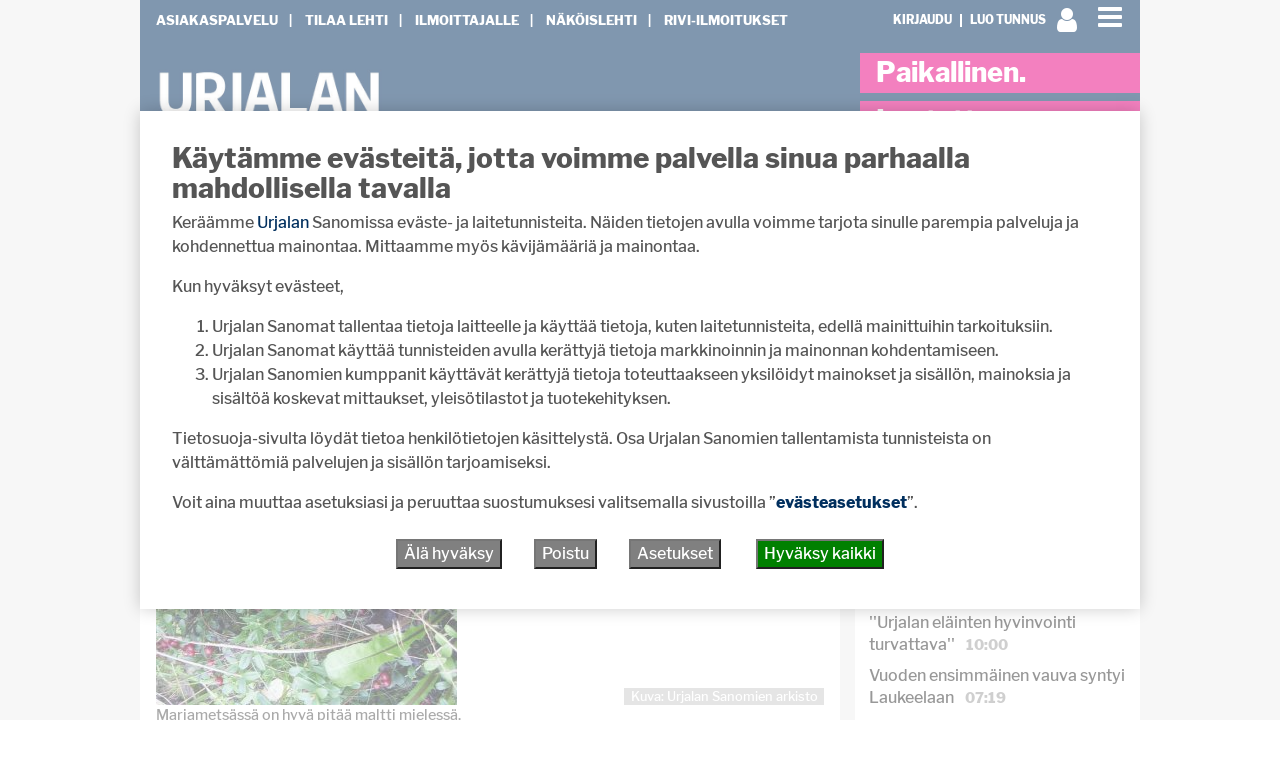

--- FILE ---
content_type: text/html; charset=UTF-8
request_url: https://urjalansanomat.fi/2017/10/20/70-vuotias-toimii-hyvin/
body_size: 30040
content:
<!DOCTYPE html>
<html  xmlns:og="http://ogp.me/ns#"  xmlns:fb="https://www.facebook.com/2008/fbml" lang="fi">
<head>
    <meta charset="UTF-8">
    <meta name="viewport" content="width=device-width, initial-scale=1">
    <meta http-equiv="X-UA-Compatible" content="IE=edge">
    <link rel="preconnect" href="https://fonts.gstatic.com" crossorigin>
    <link rel="preconnect" href="https://connect.facebook.com" crossorigin>
    <link rel="preconnect" href="https://www.googletagmanager.com" crossorigin>
    <link rel="profile" href="http://gmpg.org/xfn/11">
    <link rel="pingback" href="https://urjalansanomat.fi/xmlrpc.php">
<meta name='robots' content='max-image-preview:large' />
<link rel="alternate" type="application/rss+xml" title="Urjalan Sanomat &raquo; syöte" href="https://urjalansanomat.fi/feed/" />
<link rel="alternate" type="application/rss+xml" title="Urjalan Sanomat &raquo; kommenttien syöte" href="https://urjalansanomat.fi/comments/feed/" />
<script type="text/javascript">

function addLoadEvent(func) {
  var oldonload = window.onload;
  if (typeof window.onload != 'function') {
    window.onload = func;
  } else {
    window.onload = function() {
      oldonload();
      func();
    }
  }
}

</script>
<script type="text/javascript">
/* <![CDATA[ */
window._wpemojiSettings = {"baseUrl":"https:\/\/s.w.org\/images\/core\/emoji\/15.0.3\/72x72\/","ext":".png","svgUrl":"https:\/\/s.w.org\/images\/core\/emoji\/15.0.3\/svg\/","svgExt":".svg","source":{"concatemoji":"https:\/\/urjalansanomat.fi\/wp-includes\/js\/wp-emoji-release.min.js?ver=6.6.4"}};
/*! This file is auto-generated */
!function(i,n){var o,s,e;function c(e){try{var t={supportTests:e,timestamp:(new Date).valueOf()};sessionStorage.setItem(o,JSON.stringify(t))}catch(e){}}function p(e,t,n){e.clearRect(0,0,e.canvas.width,e.canvas.height),e.fillText(t,0,0);var t=new Uint32Array(e.getImageData(0,0,e.canvas.width,e.canvas.height).data),r=(e.clearRect(0,0,e.canvas.width,e.canvas.height),e.fillText(n,0,0),new Uint32Array(e.getImageData(0,0,e.canvas.width,e.canvas.height).data));return t.every(function(e,t){return e===r[t]})}function u(e,t,n){switch(t){case"flag":return n(e,"\ud83c\udff3\ufe0f\u200d\u26a7\ufe0f","\ud83c\udff3\ufe0f\u200b\u26a7\ufe0f")?!1:!n(e,"\ud83c\uddfa\ud83c\uddf3","\ud83c\uddfa\u200b\ud83c\uddf3")&&!n(e,"\ud83c\udff4\udb40\udc67\udb40\udc62\udb40\udc65\udb40\udc6e\udb40\udc67\udb40\udc7f","\ud83c\udff4\u200b\udb40\udc67\u200b\udb40\udc62\u200b\udb40\udc65\u200b\udb40\udc6e\u200b\udb40\udc67\u200b\udb40\udc7f");case"emoji":return!n(e,"\ud83d\udc26\u200d\u2b1b","\ud83d\udc26\u200b\u2b1b")}return!1}function f(e,t,n){var r="undefined"!=typeof WorkerGlobalScope&&self instanceof WorkerGlobalScope?new OffscreenCanvas(300,150):i.createElement("canvas"),a=r.getContext("2d",{willReadFrequently:!0}),o=(a.textBaseline="top",a.font="600 32px Arial",{});return e.forEach(function(e){o[e]=t(a,e,n)}),o}function t(e){var t=i.createElement("script");t.src=e,t.defer=!0,i.head.appendChild(t)}"undefined"!=typeof Promise&&(o="wpEmojiSettingsSupports",s=["flag","emoji"],n.supports={everything:!0,everythingExceptFlag:!0},e=new Promise(function(e){i.addEventListener("DOMContentLoaded",e,{once:!0})}),new Promise(function(t){var n=function(){try{var e=JSON.parse(sessionStorage.getItem(o));if("object"==typeof e&&"number"==typeof e.timestamp&&(new Date).valueOf()<e.timestamp+604800&&"object"==typeof e.supportTests)return e.supportTests}catch(e){}return null}();if(!n){if("undefined"!=typeof Worker&&"undefined"!=typeof OffscreenCanvas&&"undefined"!=typeof URL&&URL.createObjectURL&&"undefined"!=typeof Blob)try{var e="postMessage("+f.toString()+"("+[JSON.stringify(s),u.toString(),p.toString()].join(",")+"));",r=new Blob([e],{type:"text/javascript"}),a=new Worker(URL.createObjectURL(r),{name:"wpTestEmojiSupports"});return void(a.onmessage=function(e){c(n=e.data),a.terminate(),t(n)})}catch(e){}c(n=f(s,u,p))}t(n)}).then(function(e){for(var t in e)n.supports[t]=e[t],n.supports.everything=n.supports.everything&&n.supports[t],"flag"!==t&&(n.supports.everythingExceptFlag=n.supports.everythingExceptFlag&&n.supports[t]);n.supports.everythingExceptFlag=n.supports.everythingExceptFlag&&!n.supports.flag,n.DOMReady=!1,n.readyCallback=function(){n.DOMReady=!0}}).then(function(){return e}).then(function(){var e;n.supports.everything||(n.readyCallback(),(e=n.source||{}).concatemoji?t(e.concatemoji):e.wpemoji&&e.twemoji&&(t(e.twemoji),t(e.wpemoji)))}))}((window,document),window._wpemojiSettings);
/* ]]> */
</script>
<!-- urjalansanomat.fi is managing ads with Advanced Ads 2.0.16 – https://wpadvancedads.com/ --><script id="urjal-ready">
			window.advanced_ads_ready=function(e,a){a=a||"complete";var d=function(e){return"interactive"===a?"loading"!==e:"complete"===e};d(document.readyState)?e():document.addEventListener("readystatechange",(function(a){d(a.target.readyState)&&e()}),{once:"interactive"===a})},window.advanced_ads_ready_queue=window.advanced_ads_ready_queue||[];		</script>
		
<link rel='stylesheet' id='dashicons-css' href='https://urjalansanomat.fi/wp-includes/css/dashicons.min.css?ver=6.6.4' type='text/css' media='all' />
<link rel='stylesheet' id='theme-my-login-css' href='https://urjalansanomat.fi/wp-content/plugins/theme-my-login-fork/theme-my-login.css?ver=6.4.12' type='text/css' media='all' />
<link rel='stylesheet' id='paywallcss-css' href='https://urjalansanomat.fi/wp-content/mu-plugins/rtminc/paywall/pw.css?v=1657088786&#038;ver=6.6.4' type='text/css' media='all' />
<link rel='stylesheet' id='menu-icon-font-awesome-css' href='https://urjalansanomat.fi/wp-content/plugins/menu-icons/css/fontawesome/css/all.min.css?ver=5.15.4' type='text/css' media='all' />
<link rel='stylesheet' id='menu-icons-extra-css' href='https://urjalansanomat.fi/wp-content/plugins/menu-icons/css/extra.min.css?ver=0.13.20' type='text/css' media='all' />
<link rel='stylesheet' id='sqstream-css' href='https://urjalansanomat.fi/wp-content/mu-plugins/rtminc/squareblocks/css/stream.css?v=1616069973&#038;ver=6.6.4' type='text/css' media='all' />
<link rel='stylesheet' id='sqbento-css' href='https://urjalansanomat.fi/wp-content/mu-plugins/rtminc/squareblocks/css/bentobox.css?v=1643906782&#038;ver=6.6.4' type='text/css' media='all' />
<style id='wp-emoji-styles-inline-css' type='text/css'>

	img.wp-smiley, img.emoji {
		display: inline !important;
		border: none !important;
		box-shadow: none !important;
		height: 1em !important;
		width: 1em !important;
		margin: 0 0.07em !important;
		vertical-align: -0.1em !important;
		background: none !important;
		padding: 0 !important;
	}
</style>
<link rel='stylesheet' id='wp-block-library-css' href='https://urjalansanomat.fi/wp-includes/css/dist/block-library/style.min.css?ver=6.6.4' type='text/css' media='all' />
<style id='classic-theme-styles-inline-css' type='text/css'>
/*! This file is auto-generated */
.wp-block-button__link{color:#fff;background-color:#32373c;border-radius:9999px;box-shadow:none;text-decoration:none;padding:calc(.667em + 2px) calc(1.333em + 2px);font-size:1.125em}.wp-block-file__button{background:#32373c;color:#fff;text-decoration:none}
</style>
<style id='global-styles-inline-css' type='text/css'>
:root{--wp--preset--aspect-ratio--square: 1;--wp--preset--aspect-ratio--4-3: 4/3;--wp--preset--aspect-ratio--3-4: 3/4;--wp--preset--aspect-ratio--3-2: 3/2;--wp--preset--aspect-ratio--2-3: 2/3;--wp--preset--aspect-ratio--16-9: 16/9;--wp--preset--aspect-ratio--9-16: 9/16;--wp--preset--color--black: #000000;--wp--preset--color--cyan-bluish-gray: #abb8c3;--wp--preset--color--white: #ffffff;--wp--preset--color--pale-pink: #f78da7;--wp--preset--color--vivid-red: #cf2e2e;--wp--preset--color--luminous-vivid-orange: #ff6900;--wp--preset--color--luminous-vivid-amber: #fcb900;--wp--preset--color--light-green-cyan: #7bdcb5;--wp--preset--color--vivid-green-cyan: #00d084;--wp--preset--color--pale-cyan-blue: #8ed1fc;--wp--preset--color--vivid-cyan-blue: #0693e3;--wp--preset--color--vivid-purple: #9b51e0;--wp--preset--gradient--vivid-cyan-blue-to-vivid-purple: linear-gradient(135deg,rgba(6,147,227,1) 0%,rgb(155,81,224) 100%);--wp--preset--gradient--light-green-cyan-to-vivid-green-cyan: linear-gradient(135deg,rgb(122,220,180) 0%,rgb(0,208,130) 100%);--wp--preset--gradient--luminous-vivid-amber-to-luminous-vivid-orange: linear-gradient(135deg,rgba(252,185,0,1) 0%,rgba(255,105,0,1) 100%);--wp--preset--gradient--luminous-vivid-orange-to-vivid-red: linear-gradient(135deg,rgba(255,105,0,1) 0%,rgb(207,46,46) 100%);--wp--preset--gradient--very-light-gray-to-cyan-bluish-gray: linear-gradient(135deg,rgb(238,238,238) 0%,rgb(169,184,195) 100%);--wp--preset--gradient--cool-to-warm-spectrum: linear-gradient(135deg,rgb(74,234,220) 0%,rgb(151,120,209) 20%,rgb(207,42,186) 40%,rgb(238,44,130) 60%,rgb(251,105,98) 80%,rgb(254,248,76) 100%);--wp--preset--gradient--blush-light-purple: linear-gradient(135deg,rgb(255,206,236) 0%,rgb(152,150,240) 100%);--wp--preset--gradient--blush-bordeaux: linear-gradient(135deg,rgb(254,205,165) 0%,rgb(254,45,45) 50%,rgb(107,0,62) 100%);--wp--preset--gradient--luminous-dusk: linear-gradient(135deg,rgb(255,203,112) 0%,rgb(199,81,192) 50%,rgb(65,88,208) 100%);--wp--preset--gradient--pale-ocean: linear-gradient(135deg,rgb(255,245,203) 0%,rgb(182,227,212) 50%,rgb(51,167,181) 100%);--wp--preset--gradient--electric-grass: linear-gradient(135deg,rgb(202,248,128) 0%,rgb(113,206,126) 100%);--wp--preset--gradient--midnight: linear-gradient(135deg,rgb(2,3,129) 0%,rgb(40,116,252) 100%);--wp--preset--font-size--small: 13px;--wp--preset--font-size--medium: 20px;--wp--preset--font-size--large: 36px;--wp--preset--font-size--x-large: 42px;--wp--preset--spacing--20: 0.44rem;--wp--preset--spacing--30: 0.67rem;--wp--preset--spacing--40: 1rem;--wp--preset--spacing--50: 1.5rem;--wp--preset--spacing--60: 2.25rem;--wp--preset--spacing--70: 3.38rem;--wp--preset--spacing--80: 5.06rem;--wp--preset--shadow--natural: 6px 6px 9px rgba(0, 0, 0, 0.2);--wp--preset--shadow--deep: 12px 12px 50px rgba(0, 0, 0, 0.4);--wp--preset--shadow--sharp: 6px 6px 0px rgba(0, 0, 0, 0.2);--wp--preset--shadow--outlined: 6px 6px 0px -3px rgba(255, 255, 255, 1), 6px 6px rgba(0, 0, 0, 1);--wp--preset--shadow--crisp: 6px 6px 0px rgba(0, 0, 0, 1);}:where(.is-layout-flex){gap: 0.5em;}:where(.is-layout-grid){gap: 0.5em;}body .is-layout-flex{display: flex;}.is-layout-flex{flex-wrap: wrap;align-items: center;}.is-layout-flex > :is(*, div){margin: 0;}body .is-layout-grid{display: grid;}.is-layout-grid > :is(*, div){margin: 0;}:where(.wp-block-columns.is-layout-flex){gap: 2em;}:where(.wp-block-columns.is-layout-grid){gap: 2em;}:where(.wp-block-post-template.is-layout-flex){gap: 1.25em;}:where(.wp-block-post-template.is-layout-grid){gap: 1.25em;}.has-black-color{color: var(--wp--preset--color--black) !important;}.has-cyan-bluish-gray-color{color: var(--wp--preset--color--cyan-bluish-gray) !important;}.has-white-color{color: var(--wp--preset--color--white) !important;}.has-pale-pink-color{color: var(--wp--preset--color--pale-pink) !important;}.has-vivid-red-color{color: var(--wp--preset--color--vivid-red) !important;}.has-luminous-vivid-orange-color{color: var(--wp--preset--color--luminous-vivid-orange) !important;}.has-luminous-vivid-amber-color{color: var(--wp--preset--color--luminous-vivid-amber) !important;}.has-light-green-cyan-color{color: var(--wp--preset--color--light-green-cyan) !important;}.has-vivid-green-cyan-color{color: var(--wp--preset--color--vivid-green-cyan) !important;}.has-pale-cyan-blue-color{color: var(--wp--preset--color--pale-cyan-blue) !important;}.has-vivid-cyan-blue-color{color: var(--wp--preset--color--vivid-cyan-blue) !important;}.has-vivid-purple-color{color: var(--wp--preset--color--vivid-purple) !important;}.has-black-background-color{background-color: var(--wp--preset--color--black) !important;}.has-cyan-bluish-gray-background-color{background-color: var(--wp--preset--color--cyan-bluish-gray) !important;}.has-white-background-color{background-color: var(--wp--preset--color--white) !important;}.has-pale-pink-background-color{background-color: var(--wp--preset--color--pale-pink) !important;}.has-vivid-red-background-color{background-color: var(--wp--preset--color--vivid-red) !important;}.has-luminous-vivid-orange-background-color{background-color: var(--wp--preset--color--luminous-vivid-orange) !important;}.has-luminous-vivid-amber-background-color{background-color: var(--wp--preset--color--luminous-vivid-amber) !important;}.has-light-green-cyan-background-color{background-color: var(--wp--preset--color--light-green-cyan) !important;}.has-vivid-green-cyan-background-color{background-color: var(--wp--preset--color--vivid-green-cyan) !important;}.has-pale-cyan-blue-background-color{background-color: var(--wp--preset--color--pale-cyan-blue) !important;}.has-vivid-cyan-blue-background-color{background-color: var(--wp--preset--color--vivid-cyan-blue) !important;}.has-vivid-purple-background-color{background-color: var(--wp--preset--color--vivid-purple) !important;}.has-black-border-color{border-color: var(--wp--preset--color--black) !important;}.has-cyan-bluish-gray-border-color{border-color: var(--wp--preset--color--cyan-bluish-gray) !important;}.has-white-border-color{border-color: var(--wp--preset--color--white) !important;}.has-pale-pink-border-color{border-color: var(--wp--preset--color--pale-pink) !important;}.has-vivid-red-border-color{border-color: var(--wp--preset--color--vivid-red) !important;}.has-luminous-vivid-orange-border-color{border-color: var(--wp--preset--color--luminous-vivid-orange) !important;}.has-luminous-vivid-amber-border-color{border-color: var(--wp--preset--color--luminous-vivid-amber) !important;}.has-light-green-cyan-border-color{border-color: var(--wp--preset--color--light-green-cyan) !important;}.has-vivid-green-cyan-border-color{border-color: var(--wp--preset--color--vivid-green-cyan) !important;}.has-pale-cyan-blue-border-color{border-color: var(--wp--preset--color--pale-cyan-blue) !important;}.has-vivid-cyan-blue-border-color{border-color: var(--wp--preset--color--vivid-cyan-blue) !important;}.has-vivid-purple-border-color{border-color: var(--wp--preset--color--vivid-purple) !important;}.has-vivid-cyan-blue-to-vivid-purple-gradient-background{background: var(--wp--preset--gradient--vivid-cyan-blue-to-vivid-purple) !important;}.has-light-green-cyan-to-vivid-green-cyan-gradient-background{background: var(--wp--preset--gradient--light-green-cyan-to-vivid-green-cyan) !important;}.has-luminous-vivid-amber-to-luminous-vivid-orange-gradient-background{background: var(--wp--preset--gradient--luminous-vivid-amber-to-luminous-vivid-orange) !important;}.has-luminous-vivid-orange-to-vivid-red-gradient-background{background: var(--wp--preset--gradient--luminous-vivid-orange-to-vivid-red) !important;}.has-very-light-gray-to-cyan-bluish-gray-gradient-background{background: var(--wp--preset--gradient--very-light-gray-to-cyan-bluish-gray) !important;}.has-cool-to-warm-spectrum-gradient-background{background: var(--wp--preset--gradient--cool-to-warm-spectrum) !important;}.has-blush-light-purple-gradient-background{background: var(--wp--preset--gradient--blush-light-purple) !important;}.has-blush-bordeaux-gradient-background{background: var(--wp--preset--gradient--blush-bordeaux) !important;}.has-luminous-dusk-gradient-background{background: var(--wp--preset--gradient--luminous-dusk) !important;}.has-pale-ocean-gradient-background{background: var(--wp--preset--gradient--pale-ocean) !important;}.has-electric-grass-gradient-background{background: var(--wp--preset--gradient--electric-grass) !important;}.has-midnight-gradient-background{background: var(--wp--preset--gradient--midnight) !important;}.has-small-font-size{font-size: var(--wp--preset--font-size--small) !important;}.has-medium-font-size{font-size: var(--wp--preset--font-size--medium) !important;}.has-large-font-size{font-size: var(--wp--preset--font-size--large) !important;}.has-x-large-font-size{font-size: var(--wp--preset--font-size--x-large) !important;}
:where(.wp-block-post-template.is-layout-flex){gap: 1.25em;}:where(.wp-block-post-template.is-layout-grid){gap: 1.25em;}
:where(.wp-block-columns.is-layout-flex){gap: 2em;}:where(.wp-block-columns.is-layout-grid){gap: 2em;}
:root :where(.wp-block-pullquote){font-size: 1.5em;line-height: 1.6;}
</style>
<link rel='stylesheet' id='swipebox-css' href='https://urjalansanomat.fi/wp-content/mu-plugins/rtminc/js/swipebox/src/css/swipebox.min.css?ver=6.6.4' type='text/css' media='all' />
<link rel='stylesheet' id='unslider-css-css' href='https://urjalansanomat.fi/wp-content/plugins/advanced-ads-slider/public/assets/css/unslider.css?ver=2.0.4' type='text/css' media='all' />
<link rel='stylesheet' id='slider-css-css' href='https://urjalansanomat.fi/wp-content/plugins/advanced-ads-slider/public/assets/css/slider.css?ver=2.0.4' type='text/css' media='all' />
<link rel='stylesheet' id='bootstrap-css-css' href='https://urjalansanomat.fi/wp-content/themes/lehti2019/inc/assets/css/bootstrap.min.css?ver=6.6.4' type='text/css' media='all' />
<link rel='stylesheet' id='font-awesome-css' href='https://urjalansanomat.fi/wp-content/themes/lehti2019/fonts/font-awesome.min.css?ver=6.6.4' type='text/css' media='all' />
<link rel='stylesheet' id='fonts-css-css' href='https://urjalansanomat.fi/wp-content/themes/lehti2019/fonts.css?ver=6.6.4' type='text/css' media='all' />
<link rel='stylesheet' id='default-css-css' href='https://urjalansanomat.fi/wp-content/themes/lehti2019/inc/assets/css/presets/color-scheme/blue.css?ver=6.6.4' type='text/css' media='all' />
<link rel='stylesheet' id='lighbox-css' href='https://urjalansanomat.fi/wp-content/themes/lehti2019/inc/assets/css/ekko-lightbox.css?ver=6.6.4' type='text/css' media='all' />
<link rel='stylesheet' id='sitestyle-css' href='https://urjalansanomat.fi/wp-content/themes/lehti2019/urjalansanomat/urjalansanomat.css?ver=1667818417' type='text/css' media='all' />
<script type="text/javascript" src="https://urjalansanomat.fi/wp-includes/js/jquery/jquery.min.js?ver=3.7.1" id="jquery-core-js"></script>
<script type="text/javascript" src="https://urjalansanomat.fi/wp-includes/js/jquery/jquery-migrate.min.js?ver=3.4.1" id="jquery-migrate-js"></script>
<script type="text/javascript" src="https://urjalansanomat.fi/wp-content/plugins/theme-my-login-fork/modules/themed-profiles/themed-profiles.js?ver=6.6.4" id="tml-themed-profiles-js"></script>
<script type="text/javascript" id="advanced-ads-advanced-js-js-extra">
/* <![CDATA[ */
var advads_options = {"blog_id":"1","privacy":{"enabled":false,"state":"not_needed"}};
/* ]]> */
</script>
<script type="text/javascript" src="https://urjalansanomat.fi/wp-content/plugins/advanced-ads/public/assets/js/advanced.min.js?ver=2.0.16" id="advanced-ads-advanced-js-js"></script>
<script type="text/javascript" id="advanced_ads_pro/visitor_conditions-js-extra">
/* <![CDATA[ */
var advanced_ads_pro_visitor_conditions = {"referrer_cookie_name":"advanced_ads_pro_visitor_referrer","referrer_exdays":"365","page_impr_cookie_name":"advanced_ads_page_impressions","page_impr_exdays":"3650"};
/* ]]> */
</script>
<script type="text/javascript" src="https://urjalansanomat.fi/wp-content/plugins/advanced-ads-pro/modules/advanced-visitor-conditions/inc/conditions.min.js?ver=3.0.8" id="advanced_ads_pro/visitor_conditions-js"></script>
<!--[if lt IE 9]>
<script type="text/javascript" src="https://urjalansanomat.fi/wp-content/themes/lehti2019/inc/assets/js/html5.js?ver=3.7.0" id="html5hiv-js"></script>
<![endif]-->
<script type="text/javascript" src="https://urjalansanomat.fi/wp-content/mu-plugins/rtminc/js/jquery.fitvids-ie.js" id="fitvids-js"></script>
<script type="text/javascript" src="https://urjalansanomat.fi/wp-content/themes/lehti2019/inc/assets/js/ekko-lightbox.min.js?ver=6.6.4" id="lightbox-js"></script>
<script>

function viewinc(pw,ai){
	var data = {u: 0, pw: pw, ai: ai, v: 1};
	jQuery.ajax({
		url: "https://urjalansanomat.fi/wp-content/mu-plugins/rtminc/paywall/stat/",
		data: data,
		dataType: "json",
		method: "POST",
		cache: false,
		error: function(e) {
			console.log('shadeinc ajax error: ' + e);
		},
		success: function(r) {
			console.log('shadeinc success: ' + r);
		}
	});
}

function shadeinc(pw,ai){
	var data = {u: 0, pw: pw, ai: ai, v: 0};
	jQuery.ajax({
		url: "https://urjalansanomat.fi/wp-content/mu-plugins/rtminc/paywall/stat/",
		data: data,
		dataType: "json",
		method: "POST",
		cache: false,
		error: function(e) {
			console.log('shadeinc ajax error: ' + e);
		},
		success: function(r) {
			console.log('shadeinc success: ' + r);
		}
	});
}

function trim_pwcontent() {
	var ua = navigator.userAgent || navigator.vendor || window.opera;
	var element = document.getElementById("paywall-preview");
	if (element != null) {
		var total = element.children.length;
		while (total > 4) {
			element.removeChild(element.lastChild);
			total = element.children.length;
		}
	}
}
/*
addLoadEvent(trim_pwcontent);
*/
</script>
<script>
post_id = 3401;
pw_build = 0;
pw_lvl = 0;
pmlt_app = 0;
pw_stamp = 1768899600;
function maybe_force_reload(url) {
	console.log('Validating view ' + pw_lvl + ' app ' + pmlt_app);
	ajaxr = new XMLHttpRequest();
	ajaxr.open('POST', "https://urjalansanomat.fi/wp-admin/admin-ajax.php", true);
	ajaxr.setRequestHeader("Content-type", "application/x-www-form-urlencoded");
	ajaxr.onload = function() {
		var h = window.location.href;
		var r = JSON.parse(this.responseText);
		console.log(this.responseText);
		console.log('page = ' + h);
		if ((r.app != pmlt_app) && (r.app > 0)) {
			if (h.indexOf('sovellus=') == -1) {
				if (h.indexOf('?') == -1) {
					h = h + "?sovellus=" + r.app;
				} else {
					h = h + "&sovellus=" + r.app;
				}
				console.log('App found (' + r.app + ',' + pmlt_app + ') ' + h);
				window.location.href = h;
			}
		}
		if (r.s && r.uid && r.s != pw_lvl) {
			if (h.indexOf('_pw=') == -1) {
				if (h.indexOf('?') == -1) {
					h = h + "?_pw=" + r.uid;
				} else {
					h = h + "&_pw=" + r.uid;
				}
				console.log('View changed (' + r.s + ',' + pw_lvl + ') for ' + r.uid);
				window.location.href = h;
			}
		}
		if (r.st && pw_stamp && (r.st - pw_stamp > 10800)) {
			if (h.indexOf('_view=') == -1) {
				if (h.indexOf('?') == -1) {
					h = h + "?_view=" + r.st;
				} else {
					h = h + "&_view=" + r.st;
				}
				console.log('View updating ('  + (r.st - pw_stamp)  + ')');
				window.location.href = h;
			}
		}
		if (r.pop) {
			rtm_pw_pop(r.pop);
		}
	}
	ajaxr.send('action=subscriber_level&post_id=3401');
}
function rtm_pw_pop(m) {
	var elem = document.createElement("DIV");
	elem.innerHTML = '<p style="position: fixed; top: 4rem; right: 2rem; background-color: purple; padding: 0.4rem 1rem; border: 2px solid white; box-shadow: 0 0 1rem rgba(0,0,0,0.2); color: white;">' + m + "</p>";
	document.body.appendChild(elem);
}
addLoadEvent(maybe_force_reload);
</script>
<link rel="EditURI" type="application/rsd+xml" title="RSD" href="https://urjalansanomat.fi/xmlrpc.php?rsd" />
<meta name="generator" content="WordPress 6.6.4" />
<link rel="canonical" href="https://urjalansanomat.fi/2017/10/20/70-vuotias-toimii-hyvin/" />
<link rel='shortlink' href='https://urjalansanomat.fi/?p=3401' />
<link rel="alternate" title="oEmbed (JSON)" type="application/json+oembed" href="https://urjalansanomat.fi/wp-json/oembed/1.0/embed?url=https%3A%2F%2Furjalansanomat.fi%2F2017%2F10%2F20%2F70-vuotias-toimii-hyvin%2F" />
<link rel="alternate" title="oEmbed (XML)" type="text/xml+oembed" href="https://urjalansanomat.fi/wp-json/oembed/1.0/embed?url=https%3A%2F%2Furjalansanomat.fi%2F2017%2F10%2F20%2F70-vuotias-toimii-hyvin%2F&#038;format=xml" />
<meta prefix="og: http://ogp.me/ns#" property="og:title" content="70-vuotias toimii hyvin" />
<meta prefix="og: http://ogp.me/ns#" property="og:type" content="article" />
<meta prefix="og: http://ogp.me/ns#" property="og:image" content="https://urjalansanomat.fi/wp-content/uploads/2020/11/matinpuolukat.jpg" />
<meta prefix="og: http://ogp.me/ns#" property="og:url" content="https://urjalansanomat.fi/2017/10/20/70-vuotias-toimii-hyvin/" />
<meta prefix="og: http://ogp.me/ns#" property="og:description" content="Tänä syksynä puolukkasato on ollut mainio. Matti Partinen noukki marjat talteen tällä 70 vuotta sitten hankitulla poimijalla." />
<meta prefix="og: http://ogp.me/ns#" property="article:publisher" content="https://www.facebook.com/urjalansanomat" />
<!-- IS_CONNECTED --><title>70-vuotias toimii hyvin - Urjalan Sanomat</title>
<link rel="stylesheet" href="https://use.typekit.net/ywh4elu.css">
<script>

oembeds = [];

function place_oembeds() {
	for (var oemb in oembeds) {
		var data = {'action': 'get_oembed', 'url' : oembeds[oemb].url, "target" : oembeds[oemb].elem};
		jQuery.post('https://urjalansanomat.fi/wp-admin/admin-ajax.php', data, function(response) {
			response = jQuery.parseJSON(response);
			jQuery(response.target).html(response.content);
			jQuery(response.target).fitVids();
			if (typeof FB != 'undefined') FB.XFBML.parse();
			if (typeof window.instgrm != 'undefined') window.instgrm.Embeds.process();
			jQuery("#some_page .some_container").trigger("ss-rearrange");
		})
	}
}

function get_oembed(elem,url) {
	oembeds.push({'elem': elem, 'url':url});
	console.log("oembed: " + url);
}
addLoadEvent(place_oembeds);
</script>
<script>
function rtm_popinc(v,i){
	var data = {b: 1, v: v, i: i};
	jQuery.ajax({
		url: "https://urjalansanomat.fi/wp-content/mu-plugins/rtminc/popularity/view/",
		data: data,
		dataType: "json",
		cache: false,
		error: function(e) {
			console.log('rtm_pop ajax error: ' + e);
		},
		success: function(e) {
			console.log('rtm_pop');
		}
	});
}
var rtm_impressed = [];
function rtm_impress(pid) {
	if (jQuery.inArray(pid, rtm_impressed) == -1) {
		rtm_impressed.push(pid);
		rtm_popinc(0,pid);
	}
}

</script>
<style>
#trend_monitor { 
	position: fixed; 
	right: 0px; 
	top: 10vh;
	background-color: white;
	border-top: 2px solid black;
	border-left: 2px solid black;
	border-bottom: 2px solid black;
	z-index: 999999;
	box-shadow: 0 0 2rem rgba(0,0,0,0.2);
}
#trend_monitor.minimized {
	right: -302px;
}
body.wp-admin #trend_monitor.minimized {
	right: -336px;
}
#trend_monitor a {
	text-decoration: none;
}
.trend_posts img {
	max-width: 100%;
	width: 100%;
	background-color: rgba(0,0,0,0.8);
	margin-bottom: 0.5rem;
}
.trend_posts .image {
	width: 20%;
	flex-shrink: 0;
	padding-right: 0.5rem;
}
.trending_post {
	display: flex;
	border-bottom:1px solid rgba(0,0,0,0.2);
	margin-bottom:0.5rem;
	padding-bottom:0.5rem;
}
.trending_post:last-child {
	border-bottom: none;
	margin-bottom: 0;
}
.trend_content {
	position: relative;
	width: 300px; 
	padding:1rem;
	min-height: 10rem;
	font-size: 1rem;
}
.trend_content .title {
	font-weight: bold;
	font-size: 0.9rem;
}
.trend_content .meta {
	font-size: 0.7rem;
}
.trend_content .meta > span {
	margin-right: 0.5rem;
	color: rgba(0,0,0,0.7);
}
.trend_content .meta .date {
	margin-right: 0.3rem;
}
.trend_handle {
	margin-left: -5.6em;
	height: auto;
	padding: 0.2rem 0.5rem;
	top: 3rem;
	width: auto;
	background-color: black;
	position: absolute;
	display: inline-block;
	color: white;
	transform: rotate(90deg);
	cursor:ew-resize;
}
.trend_handle:hover {
	color:white;
}
#trend_monitor .trend_monitor_h {
	margin:0;
	padding:0 0 0.5rem 0;
	font-size:1.2rem;
	font-weight:bold;
}
</style>
		<script type="text/javascript">
			var advadsCfpQueue = [];
			var advadsCfpAd = function( adID ) {
				if ( 'undefined' === typeof advadsProCfp ) {
					advadsCfpQueue.push( adID )
				} else {
					advadsProCfp.addElement( adID )
				}
			}
		</script>
		<script>
var sqbpager = new Object();
</script>
<script type="application/ld+json">
{"@context":"https:\/\/schema.org","@type":"NewsArticle","mainEntityOfPage":{"@type":"WebPage","@id":"https:\/\/urjalansanomat.fi\/2017\/10\/20\/70-vuotias-toimii-hyvin\/"},"headline":"70-vuotias toimii hyvin","datePublished":"2017-10-20T08:07:08+00:00","dateModified":"2022-09-16T11:35:54+00:00","author":{"@type":"Person","name":"Urjalan Yll\u00e4pito"},"publisher":{"@type":"Organization","name":"Urjalan Sanomat"},"description":"T\u00e4n\u00e4 syksyn\u00e4 puolukkasato on ollut mainio. Matti Partinen noukki marjat talteen t\u00e4ll\u00e4 70 vuotta sitten hankitulla poimijalla.","image":["https:\/\/urjalansanomat.fi\/wp-content\/uploads\/2020\/11\/matinpuolukat.jpg",301,480,false],"isAccessibleForFree":"True","hasPart":{"@type":"WebPageElement","cssSelector":".entry-content","isAccessibleForFree":"True"}}
</script>
		<script type="text/javascript">
			if ( typeof advadsGATracking === 'undefined' ) {
				window.advadsGATracking = {
					delayedAds: {},
					deferedAds: {}
				};
			}
		</script>
		<style>
.random_photo {
	background-image: url('');
}
</style>
</head>
<body class="post-template-default single single-post postid-3401 single-format-standard paywall paywall- cat-yleinen post-has-image">
<div id="page" class="site">
<div class="header-wrap  page-header-wrap">

<header id="masthead" class="site-header" role="banner"><div id="top-layer"><div class="container"><div class="row"><div id="site-tools" class="col"><div id="search-box" style="display: none;"><form action="/" method="get"><input type="text" name="s" placeholder="Etsi" id="search-term"><input type="submit" value=">>" class="search-submit"></form></div><div class="user-sign-in"><a href="https://urjalansanomat.fi/kirjaudu/" class="login-button">Kirjaudu sisään</a></div><!-- section site-widgets is inactive --><a onclick="toggle_search();" class="search-toggle"><span class="search-icon"></span></a></div><!-- site-tools --><div class="mobi-burger"><a id="mobiclick" onclick="mobimenu_open();"><span class="fa fa-bars"></span></a></div></div><!-- #site-tools --></div><!-- .row --></div><!-- .container --></div><!-- #top-layer --><div class="menu-wrapper"><div class="advertisermenu"><div class="container"><div class="row"><nav class="navbar navbar-expand"><div id="main-nav" class="menu-paavalikko-container"><ul id="menu-paavalikko" class="navbar-nav"><li id="menu-item-13871" class="nav-item menu-item menu-item-type-post_type menu-item-object-page menu-item-13871"><a href="https://urjalansanomat.fi/asiakaspalvelu/" class="nav-link">Asiakaspalvelu</a></li>
<li id="menu-item-9689" class="nav-item menu-item menu-item-type-post_type menu-item-object-page menu-item-9689"><a href="https://urjalansanomat.fi/tilaa/" class="nav-link">Tilaa lehti</a></li>
<li id="menu-item-13872" class="nav-item menu-item menu-item-type-post_type menu-item-object-page menu-item-13872"><a href="https://urjalansanomat.fi/ilmoittajalle/" class="nav-link">Ilmoittajalle</a></li>
<li id="menu-item-9681" class="nav-item menu-item menu-item-type-post_type menu-item-object-page menu-item-9681"><a href="https://urjalansanomat.fi/lue-urjalan-sanomien-nakoislehtea/" class="nav-link">Näköislehti</a></li>
<li id="menu-item-26120" class="nav-item menu-item menu-item-type-custom menu-item-object-custom menu-item-26120"><a href="https://urjalansanomat.fi/ilmoitukset/" class="nav-link">Rivi-ilmoitukset</a></li>
</ul></div></nav><span class="paywall-login-wrap paywall-logged_out"><a href="https://urjalansanomat.fi/kirjaudu/?content_referral=3401" class="paywall-profile-link"><i class="icon icon-user" aria-hidden="true"></i></a><span class="paywall-login-wrap-options"><a href="https://urjalansanomat.fi/kirjaudu/?content_referral=3401">Kirjaudu</a><a href="https://urjalansanomat.fi/luotunnus/">Luo tunnus</a></span></span><span id="burger"><a onclick="toggle_dropmenu();"><i class="icon icon-bars"></i></a></span></div></div></div></div><div class="menu-wrapper"><div id="sitetop"><div class="container"><div class="row"><div class="left sitetopper"><a href="/"><img src="/wp-content/themes/lehti2019/urjalansanomat/urjalan-sanomat.png"></a></div><div class="middle sitetopper"><!-- section weather is inactive --></div><div class="right sitetopper"><div class="phrase">Paikallinen.</div><div class="phrase">Luotettava.</div><div class="phrase">Uudistunut.</div></div></div></div></div></div><div class="pirdrop" id="pirdrop" style="display: none;"><div class="container"><div class="row"><form action="/" method="get" class="pirsearch-form"><input type="text" name="s" value="" placeholder="Haku" class="pirsearch-term"><button type="submit" class="pirsearch-submit"><i class="icon icon-search"></i></button></form></div></div><div class="container desktop-menu"><div class="row"><div class="pirmenu-drop-wrap"><ul id="menu-hampurilainen" class="pirmenu-drop"><li id="menu-item-9976" class="menu-item menu-item-type-custom menu-item-object-custom menu-item-has-children menu-item-9976"><a href="/">Osastot</a>
<ul class="sub-menu">
	<li id="menu-item-9977" class="menu-item menu-item-type-taxonomy menu-item-object-category menu-item-9977"><a href="https://urjalansanomat.fi/aiheet/uutiset/">Uutiset</a></li>
	<li id="menu-item-10024" class="menu-item menu-item-type-taxonomy menu-item-object-category menu-item-10024"><a href="https://urjalansanomat.fi/aiheet/urheilu/">Urheilu</a></li>
	<li id="menu-item-9978" class="menu-item menu-item-type-taxonomy menu-item-object-category menu-item-9978"><a href="https://urjalansanomat.fi/aiheet/kulttuuri/">Kulttuuri</a></li>
	<li id="menu-item-10025" class="menu-item menu-item-type-taxonomy menu-item-object-category menu-item-10025"><a href="https://urjalansanomat.fi/aiheet/paakirjoitus/">Pääkirjoitus</a></li>
	<li id="menu-item-10026" class="menu-item menu-item-type-taxonomy menu-item-object-category menu-item-10026"><a href="https://urjalansanomat.fi/aiheet/lukijalta/">Lukijalta</a></li>
	<li id="menu-item-10308" class="menu-item menu-item-type-custom menu-item-object-custom menu-item-10308"><a href="/lukijankuvat/">Lukijan kuvat</a></li>
	<li id="menu-item-10027" class="menu-item menu-item-type-taxonomy menu-item-object-category menu-item-10027"><a href="https://urjalansanomat.fi/aiheet/kolumni/">Kolumnit</a></li>
	<li id="menu-item-12510" class="menu-item menu-item-type-taxonomy menu-item-object-category menu-item-12510"><a href="https://urjalansanomat.fi/aiheet/sisaltomarkkinointi/">Kaupallinen yhteistyö</a></li>
	<li id="menu-item-28548" class="menu-item menu-item-type-post_type menu-item-object-page menu-item-28548"><a href="https://urjalansanomat.fi/ilmoitukset/">Rivi-ilmoitukset</a></li>
</ul>
</li>
<li id="menu-item-9988" class="menu-item menu-item-type-custom menu-item-object-custom menu-item-has-children menu-item-9988"><a href="/">Kevyesti</a>
<ul class="sub-menu">
	<li id="menu-item-10074" class="menu-item menu-item-type-post_type menu-item-object-page menu-item-10074"><a href="https://urjalansanomat.fi/seuratoiminta/">Seuratoiminta</a></li>
	<li id="menu-item-10073" class="menu-item menu-item-type-post_type menu-item-object-page menu-item-10073"><a href="https://urjalansanomat.fi/sarjakuva/">Sarjakuva</a></li>
	<li id="menu-item-10572" class="menu-item menu-item-type-post_type menu-item-object-page menu-item-10572"><a href="https://urjalansanomat.fi/lounaat/">Lounaslista</a></li>
	<li id="menu-item-10337" class="menu-item menu-item-type-post_type menu-item-object-page menu-item-10337"><a href="https://urjalansanomat.fi/tulosporssi/">Tulospörssi</a></li>
</ul>
</li>
<li id="menu-item-9989" class="menu-item menu-item-type-post_type menu-item-object-page menu-item-has-children menu-item-9989"><a href="https://urjalansanomat.fi/lue-urjalan-sanomien-nakoislehtea/">Näköislehti</a>
<ul class="sub-menu">
	<li id="menu-item-9990" class="menu-item menu-item-type-post_type menu-item-object-page menu-item-9990"><a href="https://urjalansanomat.fi/lue-urjalan-sanomien-nakoislehtea/">Urjalan Sanomat</a></li>
</ul>
</li>
<li id="menu-item-10088" class="menu-item menu-item-type-post_type menu-item-object-page menu-item-has-children menu-item-10088"><a href="https://urjalansanomat.fi/asiakaspalvelu/">Asiakaspalvelu</a>
<ul class="sub-menu">
	<li id="menu-item-9980" class="menu-item menu-item-type-post_type menu-item-object-page menu-item-9980"><a href="https://urjalansanomat.fi/tilaa/">Tilaa lehti</a></li>
	<li id="menu-item-12809" class="menu-item menu-item-type-post_type menu-item-object-page menu-item-12809"><a href="https://urjalansanomat.fi/tee-digitilaus/">Tee digitilaus</a></li>
	<li id="menu-item-11841" class="menu-item menu-item-type-post_type menu-item-object-page menu-item-11841"><a href="https://urjalansanomat.fi/digitunnusten-kaytto/">Digitunnusten käyttö</a></li>
	<li id="menu-item-9981" class="menu-item menu-item-type-post_type menu-item-object-page menu-item-9981"><a href="https://urjalansanomat.fi/jaiko-lehti-tulematta/">Jakelupalaute</a></li>
	<li id="menu-item-10064" class="menu-item menu-item-type-post_type menu-item-object-page menu-item-10064"><a href="https://urjalansanomat.fi/osoitteenmuutios/">Osoitteenmuutos</a></li>
	<li id="menu-item-9982" class="menu-item menu-item-type-post_type menu-item-object-page menu-item-9982"><a href="https://urjalansanomat.fi/jakelun-keskeytys/">Jakelun keskeytys</a></li>
	<li id="menu-item-10065" class="menu-item menu-item-type-post_type menu-item-object-page menu-item-10065"><a href="https://urjalansanomat.fi/tilapainen-osoitteenmuutos/">Tilapäinen osoitteenmuutos</a></li>
	<li id="menu-item-9983" class="menu-item menu-item-type-post_type menu-item-object-page menu-item-9983"><a href="https://urjalansanomat.fi/anna-palautetta/">Anna palautetta</a></li>
</ul>
</li>
<li id="menu-item-10067" class="menu-item menu-item-type-post_type menu-item-object-page menu-item-has-children menu-item-10067"><a href="https://urjalansanomat.fi/tietoa-urjalan-sanomista/">Meistä</a>
<ul class="sub-menu">
	<li id="menu-item-10070" class="menu-item menu-item-type-post_type menu-item-object-page menu-item-10070"><a href="https://urjalansanomat.fi/tietoa-urjalan-sanomista/">Tietoa Urjalan Sanomista</a></li>
	<li id="menu-item-9987" class="menu-item menu-item-type-post_type menu-item-object-page menu-item-privacy-policy menu-item-9987"><a rel="privacy-policy" href="https://urjalansanomat.fi/tietosuojaseloste/">Tietosuoja</a></li>
	<li id="menu-item-75839" class="menu-item menu-item-type-post_type menu-item-object-page menu-item-75839"><a href="https://urjalansanomat.fi/omistus/">Omistus</a></li>
	<li id="menu-item-10068" class="menu-item menu-item-type-post_type menu-item-object-page menu-item-10068"><a href="https://urjalansanomat.fi/tilausehdot/">Tilausehdot</a></li>
	<li id="menu-item-10069" class="menu-item menu-item-type-post_type menu-item-object-page menu-item-10069"><a href="https://urjalansanomat.fi/verkon-kayttoehdot/">Verkon käyttöehdot</a></li>
	<li id="menu-item-10066" class="menu-item menu-item-type-post_type menu-item-object-page menu-item-10066"><a href="https://urjalansanomat.fi/juttuvinkki/">Juttuvinkki</a></li>
	<li id="menu-item-13859" class="menu-item menu-item-type-post_type menu-item-object-page menu-item-13859"><a href="https://urjalansanomat.fi/tyopaikat/">Työpaikat</a></li>
	<li id="menu-item-9984" class="menu-item menu-item-type-post_type menu-item-object-page menu-item-9984"><a href="https://urjalansanomat.fi/yhteystiedot/">Yhteystiedot</a></li>
</ul>
</li>
<li id="menu-item-9991" class="menu-item menu-item-type-post_type menu-item-object-page menu-item-has-children menu-item-9991"><a href="https://urjalansanomat.fi/ilmoittajalle/">Ilmoittajalle</a>
<ul class="sub-menu">
	<li id="menu-item-9992" class="menu-item menu-item-type-post_type menu-item-object-page menu-item-9992"><a href="https://urjalansanomat.fi/mediakortti/">Mediakortti</a></li>
	<li id="menu-item-25945" class="menu-item menu-item-type-post_type menu-item-object-page menu-item-25945"><a href="https://urjalansanomat.fi/rivi-ilmoitus/">Jätä rivi-ilmoitus</a></li>
	<li id="menu-item-10459" class="menu-item menu-item-type-post_type menu-item-object-page menu-item-10459"><a href="https://urjalansanomat.fi/teemanumerot/">Teemanumerot</a></li>
	<li id="menu-item-10081" class="menu-item menu-item-type-post_type menu-item-object-page menu-item-10081"><a href="https://urjalansanomat.fi/verkkomainonta/">Verkkomainonta</a></li>
	<li id="menu-item-10456" class="menu-item menu-item-type-post_type menu-item-object-page menu-item-10456"><a href="https://urjalansanomat.fi/sisaltomarkkinointi-2/">Sisältömarkkinointi</a></li>
	<li id="menu-item-10079" class="menu-item menu-item-type-post_type menu-item-object-page menu-item-10079"><a href="https://urjalansanomat.fi/myynnin-yhteystiedot/">Myynnin yhteystiedot</a></li>
</ul>
</li>
</ul></div></div></div><div class="container mobile-menu"><div class="row"><div class="mobile-pirmenu-drop-wrap"><ul id="menu-hampurilainen-1" class="mobile-pirmenu-drop"><li class="menu-item menu-item-type-custom menu-item-object-custom menu-item-has-children menu-item-9976" role="presentation"><a role="menuitem" class="menu-link" href="/" data-id="9976">Osastot</a><a class="dropdown-toggle"><i class="icon icon-plus icon-lg"></i></a><ul role="menu" class="dropdown-menu sub-menu sub-menu-1"><li class="menu-item menu-item-type-taxonomy menu-item-object-category menu-item-9977" role="presentation"><a role="menuitem" class="menu-link" href="https://urjalansanomat.fi/aiheet/uutiset/" data-id="9977">Uutiset</a></li>
<li class="menu-item menu-item-type-taxonomy menu-item-object-category menu-item-10024" role="presentation"><a role="menuitem" class="menu-link" href="https://urjalansanomat.fi/aiheet/urheilu/" data-id="10024">Urheilu</a></li>
<li class="menu-item menu-item-type-taxonomy menu-item-object-category menu-item-9978" role="presentation"><a role="menuitem" class="menu-link" href="https://urjalansanomat.fi/aiheet/kulttuuri/" data-id="9978">Kulttuuri</a></li>
<li class="menu-item menu-item-type-taxonomy menu-item-object-category menu-item-10025" role="presentation"><a role="menuitem" class="menu-link" href="https://urjalansanomat.fi/aiheet/paakirjoitus/" data-id="10025">Pääkirjoitus</a></li>
<li class="menu-item menu-item-type-taxonomy menu-item-object-category menu-item-10026" role="presentation"><a role="menuitem" class="menu-link" href="https://urjalansanomat.fi/aiheet/lukijalta/" data-id="10026">Lukijalta</a></li>
<li class="menu-item menu-item-type-custom menu-item-object-custom menu-item-10308" role="presentation"><a role="menuitem" class="menu-link" href="/lukijankuvat/" data-id="10308">Lukijan kuvat</a></li>
<li class="menu-item menu-item-type-taxonomy menu-item-object-category menu-item-10027" role="presentation"><a role="menuitem" class="menu-link" href="https://urjalansanomat.fi/aiheet/kolumni/" data-id="10027">Kolumnit</a></li>
<li class="menu-item menu-item-type-taxonomy menu-item-object-category menu-item-12510" role="presentation"><a role="menuitem" class="menu-link" href="https://urjalansanomat.fi/aiheet/sisaltomarkkinointi/" data-id="12510">Kaupallinen yhteistyö</a></li>
<li class="menu-item menu-item-type-post_type menu-item-object-page menu-item-28548" role="presentation"><a role="menuitem" class="menu-link" href="https://urjalansanomat.fi/ilmoitukset/" data-id="28548">Rivi-ilmoitukset</a></li>
</ul>
</li>
<li class="menu-item menu-item-type-custom menu-item-object-custom menu-item-has-children menu-item-9988" role="presentation"><a role="menuitem" class="menu-link" href="/" data-id="9988">Kevyesti</a><a class="dropdown-toggle"><i class="icon icon-plus icon-lg"></i></a><ul role="menu" class="dropdown-menu sub-menu sub-menu-2"><li class="menu-item menu-item-type-post_type menu-item-object-page menu-item-10074" role="presentation"><a role="menuitem" class="menu-link" href="https://urjalansanomat.fi/seuratoiminta/" data-id="10074">Seuratoiminta</a></li>
<li class="menu-item menu-item-type-post_type menu-item-object-page menu-item-10073" role="presentation"><a role="menuitem" class="menu-link" href="https://urjalansanomat.fi/sarjakuva/" data-id="10073">Sarjakuva</a></li>
<li class="menu-item menu-item-type-post_type menu-item-object-page menu-item-10572" role="presentation"><a role="menuitem" class="menu-link" href="https://urjalansanomat.fi/lounaat/" data-id="10572">Lounaslista</a></li>
<li class="menu-item menu-item-type-post_type menu-item-object-page menu-item-10337" role="presentation"><a role="menuitem" class="menu-link" href="https://urjalansanomat.fi/tulosporssi/" data-id="10337">Tulospörssi</a></li>
</ul>
</li>
<li class="menu-item menu-item-type-post_type menu-item-object-page menu-item-has-children menu-item-9989" role="presentation"><a role="menuitem" class="menu-link" href="https://urjalansanomat.fi/lue-urjalan-sanomien-nakoislehtea/" data-id="9989">Näköislehti</a><a class="dropdown-toggle"><i class="icon icon-plus icon-lg"></i></a><ul role="menu" class="dropdown-menu sub-menu sub-menu-3"><li class="menu-item menu-item-type-post_type menu-item-object-page menu-item-9990" role="presentation"><a role="menuitem" class="menu-link" href="https://urjalansanomat.fi/lue-urjalan-sanomien-nakoislehtea/" data-id="9990">Urjalan Sanomat</a></li>
</ul>
</li>
<li class="menu-item menu-item-type-post_type menu-item-object-page menu-item-has-children menu-item-10088" role="presentation"><a role="menuitem" class="menu-link" href="https://urjalansanomat.fi/asiakaspalvelu/" data-id="10088">Asiakaspalvelu</a><a class="dropdown-toggle"><i class="icon icon-plus icon-lg"></i></a><ul role="menu" class="dropdown-menu sub-menu sub-menu-4"><li class="menu-item menu-item-type-post_type menu-item-object-page menu-item-9980" role="presentation"><a role="menuitem" class="menu-link" href="https://urjalansanomat.fi/tilaa/" data-id="9980">Tilaa lehti</a></li>
<li class="menu-item menu-item-type-post_type menu-item-object-page menu-item-12809" role="presentation"><a role="menuitem" class="menu-link" href="https://urjalansanomat.fi/tee-digitilaus/" data-id="12809">Tee digitilaus</a></li>
<li class="menu-item menu-item-type-post_type menu-item-object-page menu-item-11841" role="presentation"><a role="menuitem" class="menu-link" href="https://urjalansanomat.fi/digitunnusten-kaytto/" data-id="11841">Digitunnusten käyttö</a></li>
<li class="menu-item menu-item-type-post_type menu-item-object-page menu-item-9981" role="presentation"><a role="menuitem" class="menu-link" href="https://urjalansanomat.fi/jaiko-lehti-tulematta/" data-id="9981">Jakelupalaute</a></li>
<li class="menu-item menu-item-type-post_type menu-item-object-page menu-item-10064" role="presentation"><a role="menuitem" class="menu-link" href="https://urjalansanomat.fi/osoitteenmuutios/" data-id="10064">Osoitteenmuutos</a></li>
<li class="menu-item menu-item-type-post_type menu-item-object-page menu-item-9982" role="presentation"><a role="menuitem" class="menu-link" href="https://urjalansanomat.fi/jakelun-keskeytys/" data-id="9982">Jakelun keskeytys</a></li>
<li class="menu-item menu-item-type-post_type menu-item-object-page menu-item-10065" role="presentation"><a role="menuitem" class="menu-link" href="https://urjalansanomat.fi/tilapainen-osoitteenmuutos/" data-id="10065">Tilapäinen osoitteenmuutos</a></li>
<li class="menu-item menu-item-type-post_type menu-item-object-page menu-item-9983" role="presentation"><a role="menuitem" class="menu-link" href="https://urjalansanomat.fi/anna-palautetta/" data-id="9983">Anna palautetta</a></li>
</ul>
</li>
<li class="menu-item menu-item-type-post_type menu-item-object-page menu-item-has-children menu-item-10067" role="presentation"><a role="menuitem" class="menu-link" href="https://urjalansanomat.fi/tietoa-urjalan-sanomista/" data-id="10067">Meistä</a><a class="dropdown-toggle"><i class="icon icon-plus icon-lg"></i></a><ul role="menu" class="dropdown-menu sub-menu sub-menu-5"><li class="menu-item menu-item-type-post_type menu-item-object-page menu-item-10070" role="presentation"><a role="menuitem" class="menu-link" href="https://urjalansanomat.fi/tietoa-urjalan-sanomista/" data-id="10070">Tietoa Urjalan Sanomista</a></li>
<li class="menu-item menu-item-type-post_type menu-item-object-page menu-item-privacy-policy menu-item-9987" role="presentation"><a role="menuitem" class="menu-link" href="https://urjalansanomat.fi/tietosuojaseloste/" data-id="9987">Tietosuoja</a></li>
<li class="menu-item menu-item-type-post_type menu-item-object-page menu-item-75839" role="presentation"><a role="menuitem" class="menu-link" href="https://urjalansanomat.fi/omistus/" data-id="75839">Omistus</a></li>
<li class="menu-item menu-item-type-post_type menu-item-object-page menu-item-10068" role="presentation"><a role="menuitem" class="menu-link" href="https://urjalansanomat.fi/tilausehdot/" data-id="10068">Tilausehdot</a></li>
<li class="menu-item menu-item-type-post_type menu-item-object-page menu-item-10069" role="presentation"><a role="menuitem" class="menu-link" href="https://urjalansanomat.fi/verkon-kayttoehdot/" data-id="10069">Verkon käyttöehdot</a></li>
<li class="menu-item menu-item-type-post_type menu-item-object-page menu-item-10066" role="presentation"><a role="menuitem" class="menu-link" href="https://urjalansanomat.fi/juttuvinkki/" data-id="10066">Juttuvinkki</a></li>
<li class="menu-item menu-item-type-post_type menu-item-object-page menu-item-13859" role="presentation"><a role="menuitem" class="menu-link" href="https://urjalansanomat.fi/tyopaikat/" data-id="13859">Työpaikat</a></li>
<li class="menu-item menu-item-type-post_type menu-item-object-page menu-item-9984" role="presentation"><a role="menuitem" class="menu-link" href="https://urjalansanomat.fi/yhteystiedot/" data-id="9984">Yhteystiedot</a></li>
</ul>
</li>
<li class="menu-item menu-item-type-post_type menu-item-object-page menu-item-has-children menu-item-9991" role="presentation"><a role="menuitem" class="menu-link" href="https://urjalansanomat.fi/ilmoittajalle/" data-id="9991">Ilmoittajalle</a><a class="dropdown-toggle"><i class="icon icon-plus icon-lg"></i></a><ul role="menu" class="dropdown-menu sub-menu sub-menu-6"><li class="menu-item menu-item-type-post_type menu-item-object-page menu-item-9992" role="presentation"><a role="menuitem" class="menu-link" href="https://urjalansanomat.fi/mediakortti/" data-id="9992">Mediakortti</a></li>
<li class="menu-item menu-item-type-post_type menu-item-object-page menu-item-25945" role="presentation"><a role="menuitem" class="menu-link" href="https://urjalansanomat.fi/rivi-ilmoitus/" data-id="25945">Jätä rivi-ilmoitus</a></li>
<li class="menu-item menu-item-type-post_type menu-item-object-page menu-item-10459" role="presentation"><a role="menuitem" class="menu-link" href="https://urjalansanomat.fi/teemanumerot/" data-id="10459">Teemanumerot</a></li>
<li class="menu-item menu-item-type-post_type menu-item-object-page menu-item-10081" role="presentation"><a role="menuitem" class="menu-link" href="https://urjalansanomat.fi/verkkomainonta/" data-id="10081">Verkkomainonta</a></li>
<li class="menu-item menu-item-type-post_type menu-item-object-page menu-item-10456" role="presentation"><a role="menuitem" class="menu-link" href="https://urjalansanomat.fi/sisaltomarkkinointi-2/" data-id="10456">Sisältömarkkinointi</a></li>
<li class="menu-item menu-item-type-post_type menu-item-object-page menu-item-10079" role="presentation"><a role="menuitem" class="menu-link" href="https://urjalansanomat.fi/myynnin-yhteystiedot/" data-id="10079">Myynnin yhteystiedot</a></li>
</ul>
</li>
</ul></div></div></div><div class="container some-widgets"><div class"row"><!-- section some-widgets is inactive --></div></div></div><script>
function toggle_dropmenu() {
	if (jQuery('#pirdrop').is(':visible')) {
		console.log('closing dropmenu');
		jQuery('#pirdrop').hide();
		jQuery('#burger a .icon').removeClass('icon-times').addClass('icon-bars');
	} else {
		console.log('opening dropmenu');
		jQuery('#pirdrop').show();
		jQuery('#burger a .icon').removeClass('icon-bars').addClass('icon-times');
		jQuery(window).scrollTop(jQuery('#pirdrop').offset().top - 100);
	}
}
function init_mobi_dropdown() {
        jQuery('.dropdown-toggle').click(function(e) {
                e.preventDefault();
                if (jQuery(e.target).hasClass('icon-plus')) {
                        jQuery(e.target).removeClass('icon-plus').addClass('icon-minus');
                } else {
                        jQuery(e.target).removeClass('icon-minus').addClass('icon-plus');
                }
                var ul = jQuery(e.target).parent().parent().children('ul');
                ul.toggle();
                return false;
        });
}
addLoadEvent(init_mobi_dropdown);
</script>
<div id="featured-slider" class="container"><section id="featured"></section><!-- featured

 --></div></header><!-- #masthead --></div><!-- header-wrap -->

<script>
function toggle_search() {
	jQuery('#site-tools > div, #site-widgets, .search-toggle').hide();
	jQuery('#search-box').show();
}
function init_menus() {
	jQuery('ul.navbar-nav li.dropdown').hover(function() {
		 jQuery(this).find('.dropdown-menu').stop(true, true).delay(200).fadeIn(500);
	}, function() {
		 jQuery(this).find('.dropdown-menu').stop(true, true).delay(200).fadeOut(500);
	});
}
addLoadEvent(init_menus);
</script>

<div class="heading heading-post heading-post-with-image"><div class="heading-shade"><div class="container"style="background-image: url(https://urjalansanomat.fi/wp-content/uploads/2020/11/matinpuolukat.jpg);"></div><div class="row"><div class="heading-post-cats-wrap col-12"><span class="heading-post-cats"><a href="https://urjalansanomat.fi/avainsanat/puolukka/">puolukka</a>, <a href="https://urjalansanomat.fi/avainsanat/sadonkorjuu/">sadonkorjuu</a></span> &#8226; <time>20.10.2017</time> &#8226; <a href="https://urjalansanomat.fi/author/admin/" class="author">Urjalan Ylläpito</a></div></div><div class="row"><h1 class="single-h1">70-vuotias toimii hyvin</h1></div></div></div>        <div id="content" class="site-content">
                <div class="container"><div class="row">
			<section id="primary" class="content-area col-9">
				<main id="main" class="site-main" role="main">
				<div class="featured-image-wrap"><img width="301" height="480" src="https://urjalansanomat.fi/wp-content/uploads/2020/11/matinpuolukat.jpg" class="attachment-large size-large" alt="" decoding="async" fetchpriority="high" srcset="https://urjalansanomat.fi/wp-content/uploads/2020/11/matinpuolukat.jpg 301w, https://urjalansanomat.fi/wp-content/uploads/2020/11/matinpuolukat-188x300.jpg 188w, https://urjalansanomat.fi/wp-content/uploads/2020/11/matinpuolukat-201x320.jpg 201w, https://urjalansanomat.fi/wp-content/uploads/2020/11/matinpuolukat-200x319.jpg 200w, https://urjalansanomat.fi/wp-content/uploads/2020/11/matinpuolukat-247x394.jpg 247w, https://urjalansanomat.fi/wp-content/uploads/2020/11/matinpuolukat-113x180.jpg 113w" sizes="(max-width: 301px) 100vw, 301px" /><span class="kuvaaja">Kuva: Urjalan Sanomien arkisto</span></div><div class="caption">Marjametsässä on hyvä pitää maltti mielessä.</div>
<article id="post-3401" class="post-3401 post type-post status-publish format-standard has-post-thumbnail hentry category-yleinen tag-puolukka tag-sadonkorjuu">
	<div class="post-thumbnail">
			</div>
	<header class="entry-header">
		<div class="header-post-cats-wrap"><span class="heading-post-cats"><a href="https://urjalansanomat.fi/avainsanat/puolukka/">puolukka</a>, <a href="https://urjalansanomat.fi/avainsanat/sadonkorjuu/">sadonkorjuu</a></span> <time class="sqb_date_label">20.10.2017</time> <span class="post-modified">(muokattu 16.9.2022)</span> <a href="https://urjalansanomat.fi/author/admin/" class="author">Urjalan Ylläpito</a></div><h1 class="entry-title">70-vuotias toimii hyvin</h1><div class="author-wrap"><a href="https://urjalansanomat.fi/author/admin/" class="author author-link">Urjalan Ylläpito</a></div>	</header><!-- .entry-header -->
	<div class="entry-content">
		<div class="paywall paywall-"><p>Tänä syksynä puolukkasato on ollut mainio. Matti Partinen noukki marjat talteen tällä 70 vuotta sitten hankitulla poimijalla.</p>
</div>	</div><!-- .entry-content -->

	<footer class="entry-footer">
			</footer><!-- .entry-footer -->
</article><!-- #post-## -->
<div class="post-share"><div class="container"><div class="row"><div class="share-this col-3"></div><div class="share-icons col-9"><a href="//www.facebook.com/sharer.php?u=https://urjalansanomat.fi/2017/10/20/70-vuotias-toimii-hyvin/" target="_new"><img src="https://urjalansanomat.fi/wp-content/themes/lehti2019/icons/ikoni_fb_dark.png" class="icon-facebook icon-dark" data-field="facebook dark"></a><a href="https://twitter.com/intent/tweet?url=https://urjalansanomat.fi?p=3401" taget="new"><img src="https://urjalansanomat.fi/wp-content/themes/lehti2019/icons/twitter_dark.png" class="icon-twitter icon-dark" data-field="twitter dark"></a><a href="https://www.linkedin.com/shareArticle?mini=true&url=https://urjalansanomat.fi/2017/10/20/70-vuotias-toimii-hyvin/&source=Urjalan+Sanomat" target="_new"><img src="https://urjalansanomat.fi/wp-content/themes/lehti2019/icons/ikoni_linkedin_dark.png" class="icon-linkedin icon-dark" data-field="linkedin dark"></a><a href="mailto:?subject=70-vuotias+toimii+hyvin&body=%0Ahttps%3A%2F%2Furjalansanomat.fi%2F2017%2F10%2F20%2F70-vuotias-toimii-hyvin%2F%0A%0A"><img src="https://urjalansanomat.fi/wp-content/themes/lehti2019/icons/mail_dark.png" class="icon-email icon-dark" data-field="email dark"></a></div></div></div></div><!-- post-share --><section id="after_article"></section><!-- after_article

 --><script>
function after_article_fakta() {
	var success = 0;
	console.log('after_article_fakta: #main .entry-content ');
	elem = "body .entry-content .paywall-preview > p:first-of-type";
	var entry = jQuery(elem);
	if (entry.length) {
		success = entry.length;
		jQuery('#after_article_wrap .fakta-artikkeli').appendTo(entry);
		console.log('case 1');
	}
	if (!success) {
		elem = "body .entry-content > p:first-of-type";
		var entry = jQuery(elem);
		if (entry.length) {
			success = entry.length;
			jQuery('#after_article_wrap .fakta-artikkeli').appendTo(entry);
			console.log('case 2');
		}
	}
	if (!success) {
		elem = "body .entry-content .paywall > p:nth-child(1)";
		var entry = jQuery(elem);
		if (entry.length) {
			success = entry.length;
			jQuery('#after_article_wrap .fakta-artikkeli').appendTo(entry);
			console.log('case 3');
		}
	}
	if (!success) {
		console.log('no cigar');
		jQuery('#after_article_wrap .fakta-artikkeli').appendTo('#main .entry-content > p:first-of-type');
	}
}
addLoadEvent(after_article_fakta);
</script>
<section id="article_ad"></section><!-- article_ad

 --><script>
function article_insert() {
	var success = 0;

	console.log('article_insert: #main .entry-content ');
	elem = "body .entry-content .adholder";
	var entry = jQuery(elem);
	if (entry.length) {
		success= entry.length;
		jQuery("#article_ad .widget").appendTo(entry);
		console.log('inline marker');
	}
	if (!success) {
		elem = "body .entry-content .paywall-preview > p:nth-child(3)";
		var entry = jQuery(elem);
		if (entry.length) {
			success = entry.length;
			jQuery('#article_ad .widget').appendTo(entry);
			console.log('struct 1');
		}
	}
	if (!success) {
		elem = "body .entry-content > p:nth-child(3)";
		var entry = jQuery(elem);
		if (entry.length) {
			success = entry.length;
			jQuery('#article_ad .widget').appendTo(entry);
			console.log('struct 2');
		}
	}
	if (!success) {
		elem = "body .entry-content .paywall > p:nth-child(3)";
		var entry = jQuery(elem);
		if (entry.length) {
			success = entry.length;
			jQuery('#article_ad .widget').appendTo(entry);
			console.log('struct 3');
		}
	}
	if (!success) {
		console.log('no match');
		jQuery('#article_ad .widget').appendTo('#main .entry-content > p:first-of-type');
	}
}
addLoadEvent(article_insert);
</script>

<div id="comments" class="comments-area">

    
    
</div><!-- #comments -->
				</main><!.- #main -->
				<div class="similar_posts similar_default post_listing"><h3>Aiemmin aiheesta</h3><div class="widget"><!-- before --><!-- !before --><!-- standard item --><div id="squareblocks_73144" class="squareblocks-item-wrap squareblocks-column-0-wrap has-image item-wrap_73144 type-post cat-kakkosjuttu cat-uutiset type-post cat-kakkosjuttu cat-uutiset" data-classes="squareblocks-item-wrap squareblocks-column-0-wrap has-image item-wrap_73144 type-post cat-kakkosjuttu cat-uutiset type-post cat-kakkosjuttu cat-uutiset" data-state="0" style=" ;"><div class="squareblocks-item-wrap-inner item-wrap-inner"><div class="squareblocks-item squareblocks-column-" style=" ;"><div class="squareblocks-featured-image" style=""><a href="https://urjalansanomat.fi/2025/08/22/sadonkorjuu-etenee-epavakaisessa-saassa/"><span class="sqbtags">Puinti, sadonkorjuu</span> <span class="timestamp"22.8.2025 13:00</span><span class="sqbtags">Puinti, sadonkorjuu</span><img class="squareblocks-image" src="https://urjalansanomat.fi/wp-content/uploads/2024/07/puimuri_PS-200x150.jpg" srcset="https://urjalansanomat.fi/wp-content/uploads/2024/07/puimuri_PS-200x150.jpg 200w, https://urjalansanomat.fi/wp-content/uploads/2024/07/puimuri_PS-300x225.jpg 300w, https://urjalansanomat.fi/wp-content/uploads/2024/07/puimuri_PS-1024x768.jpg 1024w, https://urjalansanomat.fi/wp-content/uploads/2024/07/puimuri_PS-768x576.jpg 768w, https://urjalansanomat.fi/wp-content/uploads/2024/07/puimuri_PS-1536x1152.jpg 1536w, https://urjalansanomat.fi/wp-content/uploads/2024/07/puimuri_PS-2048x1536.jpg 2048w, https://urjalansanomat.fi/wp-content/uploads/2024/07/puimuri_PS-320x240.jpg 320w, https://urjalansanomat.fi/wp-content/uploads/2024/07/puimuri_PS-560x420.jpg 560w, https://urjalansanomat.fi/wp-content/uploads/2024/07/puimuri_PS-980x735.jpg 980w, https://urjalansanomat.fi/wp-content/uploads/2024/07/puimuri_PS-1051x788.jpg 1051w, https://urjalansanomat.fi/wp-content/uploads/2024/07/puimuri_PS-525x394.jpg 525w, https://urjalansanomat.fi/wp-content/uploads/2024/07/puimuri_PS-240x180.jpg 240w" style="" alt="puimuri_PS"></a><h3 class="squareblocks-title"><a href="https://urjalansanomat.fi/2025/08/22/sadonkorjuu-etenee-epavakaisessa-saassa/">Sadonkorjuu etenee epävakaisessa säässä</a></h3><span class="after_title"><span class="paywall_type_label paywall_type_label_diamond"><span class="icon icon-diamond"></span> <span class="paywall_label_text">Tilaajille</span></span> <!-- 73144 --></span></div><!-- squareblocks-featured-image --></div><!-- squareblocks-item --><div class="squareblocks-content-wrap"><h3 class="squareblocks-title"><a href="https://urjalansanomat.fi/2025/08/22/sadonkorjuu-etenee-epavakaisessa-saassa/">Sadonkorjuu etenee epävakaisessa säässä</a></h3><span class="after_title"><span class="paywall_type_label paywall_type_label_diamond"><span class="icon icon-diamond"></span> <span class="paywall_label_text">Tilaajille</span></span> <!-- 73144 --></span><div class="squareblocks-meta"><span class="posted-by">Kirjoittanut</span> <span title="Urjalan Sanomat">Urjalan Sanomat</span> <span class="date">22.8.2025</span> <span class="time">13:00</span>  <a href="https://urjalansanomat.fi/2025/08/22/sadonkorjuu-etenee-epavakaisessa-saassa/#respond" class="respond">0</a> </div><!-- squareblocks-meta --><div class="squareblocks-excerpt"><p><a href="https://urjalansanomat.fi/2025/08/22/sadonkorjuu-etenee-epavakaisessa-saassa/">Puinnit alkoivat heinäkuun lopulla siemenheinien, syysrypsin ja syysvehnän korjuulla. Elokuun alusta päästiin puimaan myös aikaisia ohria, ruista, hernettä ja kuminaa.
</a></p></div><!-- excerpt -->
</div><!-- squareblocks-content --></div><!-- squareblocks-content-wrap --></div><!-- END ITEM --><!-- before --><!-- !before --><!-- standard item --><div id="squareblocks_49222" class="squareblocks-item-wrap squareblocks-column-0-wrap has-image item-wrap_49222 type-post cat-paauutinen cat-uutiset type-post cat-paauutinen cat-uutiset" data-classes="squareblocks-item-wrap squareblocks-column-0-wrap has-image item-wrap_49222 type-post cat-paauutinen cat-uutiset type-post cat-paauutinen cat-uutiset" data-state="0" style=" ;"><div class="squareblocks-item-wrap-inner item-wrap-inner"><div class="squareblocks-item squareblocks-column-" style=" ;"><div class="squareblocks-featured-image" style=""><a href="https://urjalansanomat.fi/2023/08/25/sadonkorjuu-on-alkanut-viljelijoiden-satotoiveet-eivat-ole-olleet-kovin-korkealla/"><span class="sqbtags">Puinti, sadonkorjuu, viljelijät</span> <span class="timestamp"25.8.2023 7:30</span><span class="sqbtags">Puinti, sadonkorjuu, viljelijät</span><img class="squareblocks-image" src="https://urjalansanomat.fi/wp-content/uploads/2023/08/puinti-Ilkka-Vuori_Tellervo-Santaranta-200x150.jpg" srcset="https://urjalansanomat.fi/wp-content/uploads/2023/08/puinti-Ilkka-Vuori_Tellervo-Santaranta-200x150.jpg 200w, https://urjalansanomat.fi/wp-content/uploads/2023/08/puinti-Ilkka-Vuori_Tellervo-Santaranta-300x225.jpg 300w, https://urjalansanomat.fi/wp-content/uploads/2023/08/puinti-Ilkka-Vuori_Tellervo-Santaranta-1024x768.jpg 1024w, https://urjalansanomat.fi/wp-content/uploads/2023/08/puinti-Ilkka-Vuori_Tellervo-Santaranta-768x576.jpg 768w, https://urjalansanomat.fi/wp-content/uploads/2023/08/puinti-Ilkka-Vuori_Tellervo-Santaranta-1536x1152.jpg 1536w, https://urjalansanomat.fi/wp-content/uploads/2023/08/puinti-Ilkka-Vuori_Tellervo-Santaranta-2048x1536.jpg 2048w, https://urjalansanomat.fi/wp-content/uploads/2023/08/puinti-Ilkka-Vuori_Tellervo-Santaranta-320x240.jpg 320w, https://urjalansanomat.fi/wp-content/uploads/2023/08/puinti-Ilkka-Vuori_Tellervo-Santaranta-560x420.jpg 560w, https://urjalansanomat.fi/wp-content/uploads/2023/08/puinti-Ilkka-Vuori_Tellervo-Santaranta-980x735.jpg 980w, https://urjalansanomat.fi/wp-content/uploads/2023/08/puinti-Ilkka-Vuori_Tellervo-Santaranta-1051x788.jpg 1051w, https://urjalansanomat.fi/wp-content/uploads/2023/08/puinti-Ilkka-Vuori_Tellervo-Santaranta-525x394.jpg 525w, https://urjalansanomat.fi/wp-content/uploads/2023/08/puinti-Ilkka-Vuori_Tellervo-Santaranta-240x180.jpg 240w" style="" alt="puinti Ilkka Vuori_Tellervo Santaranta"></a><h3 class="squareblocks-title"><a href="https://urjalansanomat.fi/2023/08/25/sadonkorjuu-on-alkanut-viljelijoiden-satotoiveet-eivat-ole-olleet-kovin-korkealla/">Sadonkorjuu on alkanut – Viljelijöiden satotoiveet eivät ole olleet kovin korkealla</a></h3><span class="after_title"><span class="paywall_type_label paywall_type_label_diamond"><span class="icon icon-diamond"></span> <span class="paywall_label_text">Tilaajille</span></span> <!-- 49222 --></span></div><!-- squareblocks-featured-image --></div><!-- squareblocks-item --><div class="squareblocks-content-wrap"><h3 class="squareblocks-title"><a href="https://urjalansanomat.fi/2023/08/25/sadonkorjuu-on-alkanut-viljelijoiden-satotoiveet-eivat-ole-olleet-kovin-korkealla/">Sadonkorjuu on alkanut – Viljelijöiden satotoiveet eivät ole olleet kovin korkealla</a></h3><span class="after_title"><span class="paywall_type_label paywall_type_label_diamond"><span class="icon icon-diamond"></span> <span class="paywall_label_text">Tilaajille</span></span> <!-- 49222 --></span><div class="squareblocks-meta"><span class="posted-by">Kirjoittanut</span> <span title="Urjalan Sanomat">Urjalan Sanomat</span> <span class="date">25.8.2023</span> <span class="time">07:30</span>  <a href="https://urjalansanomat.fi/2023/08/25/sadonkorjuu-on-alkanut-viljelijoiden-satotoiveet-eivat-ole-olleet-kovin-korkealla/#respond" class="respond">0</a> </div><!-- squareblocks-meta --><div class="squareblocks-excerpt"><p><a href="https://urjalansanomat.fi/2023/08/25/sadonkorjuu-on-alkanut-viljelijoiden-satotoiveet-eivat-ole-olleet-kovin-korkealla/">Kun kesäkuun viimeisenä päivänä vietettiin Tursassa Juho Pulakan tilalla Pellonpiennar-tapahtumaa, oli takana ollut kolme sateetonta kuukautta. Viljat olivat itäneet paikoin hyvinkin epätasaisesti, eikä satotoiveet olleet kovin korkealla.
</a></p></div><!-- excerpt -->
</div><!-- squareblocks-content --></div><!-- squareblocks-content-wrap --></div><!-- END ITEM --><!-- before --><!-- !before --><!-- standard item --><div id="squareblocks_47820" class="squareblocks-item-wrap squareblocks-column-0-wrap has-image item-wrap_47820 type-post cat-kakkosjuttu cat-luonto type-post cat-kakkosjuttu cat-luonto" data-classes="squareblocks-item-wrap squareblocks-column-0-wrap has-image item-wrap_47820 type-post cat-kakkosjuttu cat-luonto type-post cat-kakkosjuttu cat-luonto" data-state="0" style=" ;"><div class="squareblocks-item-wrap-inner item-wrap-inner"><div class="squareblocks-item squareblocks-column-" style=" ;"><div class="squareblocks-featured-image" style=""><a href="https://urjalansanomat.fi/2023/07/01/mustikka-karsii-kuivuudesta-puolukka-kukkii-nyt/"><span class="sqbtags">Mustikka, puolukka</span> <span class="timestamp"1.7.2023 16:00</span><span class="sqbtags">Mustikka, puolukka</span><img class="squareblocks-image" src="https://urjalansanomat.fi/wp-content/uploads/2023/06/mustikkaMAX21-200x200.jpg" srcset="https://urjalansanomat.fi/wp-content/uploads/2023/06/mustikkaMAX21-200x200.jpg 200w, https://urjalansanomat.fi/wp-content/uploads/2023/06/mustikkaMAX21-300x300.jpg 300w, https://urjalansanomat.fi/wp-content/uploads/2023/06/mustikkaMAX21-1024x1024.jpg 1024w, https://urjalansanomat.fi/wp-content/uploads/2023/06/mustikkaMAX21-150x150.jpg 150w, https://urjalansanomat.fi/wp-content/uploads/2023/06/mustikkaMAX21-768x768.jpg 768w, https://urjalansanomat.fi/wp-content/uploads/2023/06/mustikkaMAX21-1536x1536.jpg 1536w, https://urjalansanomat.fi/wp-content/uploads/2023/06/mustikkaMAX21-320x320.jpg 320w, https://urjalansanomat.fi/wp-content/uploads/2023/06/mustikkaMAX21-160x160.jpg 160w, https://urjalansanomat.fi/wp-content/uploads/2023/06/mustikkaMAX21-640x640.jpg 640w, https://urjalansanomat.fi/wp-content/uploads/2023/06/mustikkaMAX21-560x560.jpg 560w, https://urjalansanomat.fi/wp-content/uploads/2023/06/mustikkaMAX21-980x980.jpg 980w, https://urjalansanomat.fi/wp-content/uploads/2023/06/mustikkaMAX21-788x788.jpg 788w, https://urjalansanomat.fi/wp-content/uploads/2023/06/mustikkaMAX21-394x394.jpg 394w, https://urjalansanomat.fi/wp-content/uploads/2023/06/mustikkaMAX21-180x180.jpg 180w, https://urjalansanomat.fi/wp-content/uploads/2023/06/mustikkaMAX21.jpg 1860w" style="" alt="mustikkaMAX21"></a><h3 class="squareblocks-title"><a href="https://urjalansanomat.fi/2023/07/01/mustikka-karsii-kuivuudesta-puolukka-kukkii-nyt/">Mustikka kärsii kuivuudesta, puolukka kukkii nyt</a></h3><span class="after_title"><span class="paywall_type_label paywall_type_label_diamond"><span class="icon icon-diamond"></span> <span class="paywall_label_text">Tilaajille</span></span> <!-- 47820 --></span></div><!-- squareblocks-featured-image --></div><!-- squareblocks-item --><div class="squareblocks-content-wrap"><h3 class="squareblocks-title"><a href="https://urjalansanomat.fi/2023/07/01/mustikka-karsii-kuivuudesta-puolukka-kukkii-nyt/">Mustikka kärsii kuivuudesta, puolukka kukkii nyt</a></h3><span class="after_title"><span class="paywall_type_label paywall_type_label_diamond"><span class="icon icon-diamond"></span> <span class="paywall_label_text">Tilaajille</span></span> <!-- 47820 --></span><div class="squareblocks-meta"><span class="posted-by">Kirjoittanut</span> <span title="Urjalan Sanomat">Urjalan Sanomat</span> <span class="date">1.7.2023</span> <span class="time">16:00</span>  <a href="https://urjalansanomat.fi/2023/07/01/mustikka-karsii-kuivuudesta-puolukka-kukkii-nyt/#respond" class="respond">0</a> </div><!-- squareblocks-meta --><div class="squareblocks-excerpt"><p><a href="https://urjalansanomat.fi/2023/07/01/mustikka-karsii-kuivuudesta-puolukka-kukkii-nyt/">Marjakasvien kukinnat ovat tänä vuonna kylmän alkukesän takia ajoittuneet hieman viime vuotta myöhemmäksi. Mustikan pölytystuloksen alueellinen ja paikallinen vaihtelu on myös tavanomaista suurempaa.
</a></p></div><!-- excerpt -->
</div><!-- squareblocks-content --></div><!-- squareblocks-content-wrap --></div><!-- END ITEM --><!-- before --><!-- !before --><!-- standard item --><div id="squareblocks_42839" class="squareblocks-item-wrap squareblocks-column-0-wrap has-image item-wrap_42839 type-post cat-kakkosjuttu cat-uutiset type-post cat-kakkosjuttu cat-uutiset" data-classes="squareblocks-item-wrap squareblocks-column-0-wrap has-image item-wrap_42839 type-post cat-kakkosjuttu cat-uutiset type-post cat-kakkosjuttu cat-uutiset" data-state="0" style=" ;"><div class="squareblocks-item-wrap-inner item-wrap-inner"><div class="squareblocks-item squareblocks-column-" style=" ;"><div class="squareblocks-featured-image" style=""><a href="https://urjalansanomat.fi/2023/01/05/vuoden-2023-luonnontuotteet-ovat-puolukka-haaparouskut-ja-poimulehti/"><span class="sqbtags">luonnontuotteet, puolukka</span> <span class="timestamp"5.1.2023 16:00</span><span class="sqbtags">luonnontuotteet, puolukka</span><img class="squareblocks-image" src="https://urjalansanomat.fi/wp-content/uploads/2023/01/puolukka-200x150.jpg" srcset="https://urjalansanomat.fi/wp-content/uploads/2023/01/puolukka-200x150.jpg 200w, https://urjalansanomat.fi/wp-content/uploads/2023/01/puolukka-300x225.jpg 300w, https://urjalansanomat.fi/wp-content/uploads/2023/01/puolukka-1024x768.jpg 1024w, https://urjalansanomat.fi/wp-content/uploads/2023/01/puolukka-768x576.jpg 768w, https://urjalansanomat.fi/wp-content/uploads/2023/01/puolukka-1536x1152.jpg 1536w, https://urjalansanomat.fi/wp-content/uploads/2023/01/puolukka-2048x1536.jpg 2048w, https://urjalansanomat.fi/wp-content/uploads/2023/01/puolukka-320x240.jpg 320w, https://urjalansanomat.fi/wp-content/uploads/2023/01/puolukka-560x420.jpg 560w, https://urjalansanomat.fi/wp-content/uploads/2023/01/puolukka-980x735.jpg 980w, https://urjalansanomat.fi/wp-content/uploads/2023/01/puolukka-1051x788.jpg 1051w, https://urjalansanomat.fi/wp-content/uploads/2023/01/puolukka-525x394.jpg 525w, https://urjalansanomat.fi/wp-content/uploads/2023/01/puolukka-240x180.jpg 240w" style="" alt="puolukka"></a><h3 class="squareblocks-title"><a href="https://urjalansanomat.fi/2023/01/05/vuoden-2023-luonnontuotteet-ovat-puolukka-haaparouskut-ja-poimulehti/">Vuoden 2023 luonnontuotteet ovat puolukka, haaparouskut ja poimulehti</a></h3><span class="after_title"><span class="paywall_type_label paywall_type_label_diamond"><span class="icon icon-diamond"></span> <span class="paywall_label_text">Tilaajille</span></span> <!-- 42839 --></span></div><!-- squareblocks-featured-image --></div><!-- squareblocks-item --><div class="squareblocks-content-wrap"><h3 class="squareblocks-title"><a href="https://urjalansanomat.fi/2023/01/05/vuoden-2023-luonnontuotteet-ovat-puolukka-haaparouskut-ja-poimulehti/">Vuoden 2023 luonnontuotteet ovat puolukka, haaparouskut ja poimulehti</a></h3><span class="after_title"><span class="paywall_type_label paywall_type_label_diamond"><span class="icon icon-diamond"></span> <span class="paywall_label_text">Tilaajille</span></span> <!-- 42839 --></span><div class="squareblocks-meta"><span class="posted-by">Kirjoittanut</span> <span title="Urjalan Sanomat">Urjalan Sanomat</span> <span class="date">5.1.2023</span> <span class="time">16:00</span>  <a href="https://urjalansanomat.fi/2023/01/05/vuoden-2023-luonnontuotteet-ovat-puolukka-haaparouskut-ja-poimulehti/#respond" class="respond">0</a> </div><!-- squareblocks-meta --><div class="squareblocks-excerpt"><p><a href="https://urjalansanomat.fi/2023/01/05/vuoden-2023-luonnontuotteet-ovat-puolukka-haaparouskut-ja-poimulehti/">Arktiset Aromit ry ja Marttaliitto ovat valinneet vuoden 2023 luonnontuotteiksi marjoista puolukan, sienistä haaparouskut ja yrteistä poimulehden.
</a></p></div><!-- excerpt -->
</div><!-- squareblocks-content --></div><!-- squareblocks-content-wrap --></div><!-- END ITEM --><!-- before --><!-- !before --><!-- standard item --><div id="squareblocks_38250" class="squareblocks-item-wrap squareblocks-column-0-wrap imageless item-wrap_38250 type-post cat-kakkosjuttu cat-uutiset type-post cat-kakkosjuttu cat-uutiset" data-classes="squareblocks-item-wrap squareblocks-column-0-wrap imageless item-wrap_38250 type-post cat-kakkosjuttu cat-uutiset type-post cat-kakkosjuttu cat-uutiset" data-state="0" style=" ;"><div class="squareblocks-item-wrap-inner item-wrap-inner"><div class="squareblocks-item squareblocks-column-" style=" ;"></div><!-- squareblocks-item --><div class="squareblocks-content-wrap"><h3 class="squareblocks-title"><a href="https://urjalansanomat.fi/2022/09/26/viljasadoksi-arvioidaan-36-miljardia-kiloa-ohraa-kauraa-ja-vehnaa-saadaan-huomattavasti-edellisvuotta-enemman/">Viljasadoksi arvioidaan 3,6 miljardia kiloa – Ohraa, kauraa ja vehnää saadaan huomattavasti edellisvuotta enemmän</a></h3><span class="after_title"><span class="paywall_type_label paywall_type_label_diamond"><span class="icon icon-diamond"></span> <span class="paywall_label_text">Tilaajille</span></span> <!-- 38250 --></span><div class="squareblocks-meta"><span class="posted-by">Kirjoittanut</span> <span title="Urjalan Sanomat">Urjalan Sanomat</span> <span class="date">26.9.2022</span> <span class="time">19:00</span>  <a href="https://urjalansanomat.fi/2022/09/26/viljasadoksi-arvioidaan-36-miljardia-kiloa-ohraa-kauraa-ja-vehnaa-saadaan-huomattavasti-edellisvuotta-enemman/#respond" class="respond">0</a> </div><!-- squareblocks-meta --><div class="squareblocks-excerpt"><p><a href="https://urjalansanomat.fi/2022/09/26/viljasadoksi-arvioidaan-36-miljardia-kiloa-ohraa-kauraa-ja-vehnaa-saadaan-huomattavasti-edellisvuotta-enemman/">Luonnonvarakeskus tiedottaa, että Suomen viljasato on tämänhetkisten arvioiden mukaan 3,6 miljardia kiloa. Ohraa, kauraa ja vehnää saadaan huomattavasti edellisvuotta enemmän, sen sijaan ruissato jää keskimääräistä pienemmäksi.
</a></p></div><!-- excerpt -->
</div><!-- squareblocks-content --></div><!-- squareblocks-content-wrap --></div><!-- END ITEM --></div></div><!-- pt1(77713): [{"term_id":992,"name":"mielipide","slug":"mielipide","term_group":0,"term_taxonomy_id":992,"taxonomy":"post_tag","description":"","parent":0,"count":38,"filter":"raw","term_order":"0"}] --><!-- pt2(77713): [{"term_id":992,"name":"mielipide","slug":"mielipide","term_group":0,"term_taxonomy_id":992,"taxonomy":"post_tag","description":"","parent":0,"count":38,"filter":"raw","term_order":"0"}] --><!-- pt1(77722): [{"term_id":3602,"name":"vuoden ensimm\u00e4inen vauva","slug":"vuoden-ensimmainen-vauva","term_group":0,"term_taxonomy_id":3602,"taxonomy":"post_tag","description":"","parent":0,"count":3,"filter":"raw","term_order":"0"}] --><!-- pt2(77722): [{"term_id":3602,"name":"vuoden ensimm\u00e4inen vauva","slug":"vuoden-ensimmainen-vauva","term_group":0,"term_taxonomy_id":3602,"taxonomy":"post_tag","description":"","parent":0,"count":3,"filter":"raw","term_order":"0"}] --><!-- pt1(77722): [{"term_id":3602,"name":"vuoden ensimm\u00e4inen vauva","slug":"vuoden-ensimmainen-vauva","term_group":0,"term_taxonomy_id":3602,"taxonomy":"post_tag","description":"","parent":0,"count":3,"filter":"raw","term_order":"0"}] --><!-- pt2(77722): [{"term_id":3602,"name":"vuoden ensimm\u00e4inen vauva","slug":"vuoden-ensimmainen-vauva","term_group":0,"term_taxonomy_id":3602,"taxonomy":"post_tag","description":"","parent":0,"count":3,"filter":"raw","term_order":"0"}] --><!-- pt1(77660): [{"term_id":4285,"name":"PIRKANMAAN RAHASTO","slug":"pirkanmaan-rahasto","term_group":0,"term_taxonomy_id":4285,"taxonomy":"post_tag","description":"","parent":0,"count":1,"filter":"raw","term_order":"0"}] --><!-- pt2(77660): [{"term_id":4285,"name":"PIRKANMAAN RAHASTO","slug":"pirkanmaan-rahasto","term_group":0,"term_taxonomy_id":4285,"taxonomy":"post_tag","description":"","parent":0,"count":1,"filter":"raw","term_order":"0"}] --><!-- pt1(77678): [{"term_id":177,"name":"Akaa Futsal","slug":"akaa-futsal","term_group":0,"term_taxonomy_id":177,"taxonomy":"post_tag","description":"","parent":0,"count":121,"filter":"raw","term_order":"0"}] --><!-- pt2(77678): [{"term_id":177,"name":"Akaa Futsal","slug":"akaa-futsal","term_group":0,"term_taxonomy_id":177,"taxonomy":"post_tag","description":"","parent":0,"count":121,"filter":"raw","term_order":"0"}] --><!-- pt1(77678): [{"term_id":177,"name":"Akaa Futsal","slug":"akaa-futsal","term_group":0,"term_taxonomy_id":177,"taxonomy":"post_tag","description":"","parent":0,"count":121,"filter":"raw","term_order":"0"}] --><!-- pt2(77678): [{"term_id":177,"name":"Akaa Futsal","slug":"akaa-futsal","term_group":0,"term_taxonomy_id":177,"taxonomy":"post_tag","description":"","parent":0,"count":121,"filter":"raw","term_order":"0"}] --><div class="latest_posts latest_posts_default post_listing"><h3>Uusimmat</h3><div class="widget"><!-- before --><!-- !before --><!-- standard item --><div id="squareblocks_77713" class="squareblocks-item-wrap squareblocks-column-0-wrap imageless item-wrap_77713 type-post cat-kakkosjuttu cat-mielipide type-post cat-kakkosjuttu cat-mielipide" data-classes="squareblocks-item-wrap squareblocks-column-0-wrap imageless item-wrap_77713 type-post cat-kakkosjuttu cat-mielipide type-post cat-kakkosjuttu cat-mielipide" data-state="0" style=" ;"><div class="squareblocks-item-wrap-inner item-wrap-inner"><div class="squareblocks-item squareblocks-column-" style=" ;"></div><!-- squareblocks-item --><div class="squareblocks-content-wrap"><span class="sqb_cat_label"><a href="https://urjalansanomat.fi/avainsanat/mielipide/">mielipide</a></span><span class="sqb_date_label">10:00</span><h3 class="squareblocks-title"><a href="https://urjalansanomat.fi/2026/01/20/urjalan-elainten-hyvinvointi-turvattava/">&#8221;Urjalan eläinten hyvinvointi turvattava&#8221;</a></h3><span class="after_title"></span><div class="squareblocks-meta"><span class="posted-by">Kirjoittanut</span> <span title="Urjalan Sanomat">Urjalan Sanomat</span> <span class="date">20.1.2026</span> <span class="time">10:00</span>  <a href="https://urjalansanomat.fi/2026/01/20/urjalan-elainten-hyvinvointi-turvattava/#respond" class="respond">0</a> </div><!-- squareblocks-meta --><div class="squareblocks-excerpt"><p><a href="https://urjalansanomat.fi/2026/01/20/urjalan-elainten-hyvinvointi-turvattava/">Eläinlääkäripalveluiden merkitys huomataan usein vasta silloin, kun niiden asema osana peruspalveluja heikkenee.
</a></p></div><!-- excerpt -->
</div><!-- squareblocks-content --></div><!-- squareblocks-content-wrap --></div><!-- END ITEM --><!-- before --><!-- !before --><!-- standard item --><div id="squareblocks_77722" class="squareblocks-item-wrap squareblocks-column-0-wrap has-image item-wrap_77722 type-post cat-paauutinen cat-uutiset type-post cat-paauutinen cat-uutiset" data-classes="squareblocks-item-wrap squareblocks-column-0-wrap has-image item-wrap_77722 type-post cat-paauutinen cat-uutiset type-post cat-paauutinen cat-uutiset" data-state="0" style=" ;"><div class="squareblocks-item-wrap-inner item-wrap-inner"><div class="squareblocks-item squareblocks-column-" style=" ;"><div class="squareblocks-featured-image" style=""><a href="https://urjalansanomat.fi/2026/01/20/vuoden-ensimmainen-vauva-syntyi-laukeelaan/"><span class="sqbtags">vuoden ensimmäinen vauva</span><img class="squareblocks-image" src="https://urjalansanomat.fi/wp-content/uploads/2026/01/VAUVAKamppari_1-700x394.jpg" srcset="https://urjalansanomat.fi/wp-content/uploads/2026/01/VAUVAKamppari_1-700x394.jpg 700w, https://urjalansanomat.fi/wp-content/uploads/2026/01/VAUVAKamppari_1-1400x788.jpg 1400w, https://urjalansanomat.fi/wp-content/uploads/2026/01/VAUVAKamppari_1-320x180.jpg 320w" style="" alt="VAUVAKamppari_1"></a><span class="sqb_cat_label"><a href="https://urjalansanomat.fi/avainsanat/vuoden-ensimmainen-vauva/">vuoden ensimmäinen vauva</a></span><span class="sqb_date_label">7:19</span><h3 class="squareblocks-title"><span class="paywall_type_label paywall_type_label_diamond"><span class="icon icon-diamond"></span> <span class="paywall_label_text">Tilaajille</span></span> <!-- 77722 --><a href="https://urjalansanomat.fi/2026/01/20/vuoden-ensimmainen-vauva-syntyi-laukeelaan/">Vuoden ensimmäinen vauva syntyi Laukeelaan</a></h3><span class="after_title"></span></div><!-- squareblocks-featured-image --></div><!-- squareblocks-item --><div class="squareblocks-content-wrap"><span class="sqb_cat_label"><a href="https://urjalansanomat.fi/avainsanat/vuoden-ensimmainen-vauva/">vuoden ensimmäinen vauva</a></span><span class="sqb_date_label">7:19</span><h3 class="squareblocks-title"><a href="https://urjalansanomat.fi/2026/01/20/vuoden-ensimmainen-vauva-syntyi-laukeelaan/">Vuoden ensimmäinen vauva syntyi Laukeelaan</a></h3><span class="after_title"></span><div class="squareblocks-meta"><span class="posted-by">Kirjoittanut</span> <span title="Urjalan Sanomat">Urjalan Sanomat</span> <span class="date">20.1.2026</span> <span class="time">07:19</span>  <a href="https://urjalansanomat.fi/2026/01/20/vuoden-ensimmainen-vauva-syntyi-laukeelaan/#respond" class="respond">0</a> </div><!-- squareblocks-meta --><div class="squareblocks-excerpt"><p><a href="https://urjalansanomat.fi/2026/01/20/vuoden-ensimmainen-vauva-syntyi-laukeelaan/">Urjala on saanut vahvistuksekseen vuoden ensimmäisen vauvan. Laukeelassa asuvan Jenny Kampparin esikoistytär syntyi Tampereen yliopistollisessa sairaalassa 5. tammikuuta yhdeksän aikaan illalla.
– Äitinä olo on tuntunut hyvältä.
</a></p></div><!-- excerpt -->
</div><!-- squareblocks-content --></div><!-- squareblocks-content-wrap --></div><!-- END ITEM --><!-- before --><!-- !before --><!-- standard item --><div id="squareblocks_77660" class="squareblocks-item-wrap squareblocks-column-0-wrap imageless item-wrap_77660 type-post cat-kakkosjuttu cat-kulttuuri type-post cat-kakkosjuttu cat-kulttuuri" data-classes="squareblocks-item-wrap squareblocks-column-0-wrap imageless item-wrap_77660 type-post cat-kakkosjuttu cat-kulttuuri type-post cat-kakkosjuttu cat-kulttuuri" data-state="0" style=" ;"><div class="squareblocks-item-wrap-inner item-wrap-inner"><div class="squareblocks-item squareblocks-column-" style=" ;"></div><!-- squareblocks-item --><div class="squareblocks-content-wrap"><span class="sqb_cat_label"><a href="https://urjalansanomat.fi/avainsanat/pirkanmaan-rahasto/">PIRKANMAAN RAHASTO</a></span><span class="sqb_date_label">19.1. 13:00</span><h3 class="squareblocks-title"><a href="https://urjalansanomat.fi/2026/01/19/pirkanmaalla-15-miljoonaa-euroa-tieteelle-ja-taiteelle/">Pirkanmaalla 1,5 miljoonaa euroa tieteelle ja taiteelle</a></h3><span class="after_title"></span><div class="squareblocks-meta"><span class="posted-by">Kirjoittanut</span> <span title="Urjalan Sanomat">Urjalan Sanomat</span> <span class="date">19.1.2026</span> <span class="time">13:00</span>  <a href="https://urjalansanomat.fi/2026/01/19/pirkanmaalla-15-miljoonaa-euroa-tieteelle-ja-taiteelle/#respond" class="respond">0</a> </div><!-- squareblocks-meta --><div class="squareblocks-excerpt"><p><a href="https://urjalansanomat.fi/2026/01/19/pirkanmaalla-15-miljoonaa-euroa-tieteelle-ja-taiteelle/">Kulttuurirahaston Pirkanmaan rahastossa jakaa 1,5 miljoonaa euroa tieteelle ja taiteelle. Uutta on kulttuurialan yrittäjyyteen varattu vähintään 30 000 euron apuraha.  Maakuntarahastojen hakuaika alkaa 21. tammikuuta. Hakuaika jatkuu 6.
</a></p></div><!-- excerpt -->
</div><!-- squareblocks-content --></div><!-- squareblocks-content-wrap --></div><!-- END ITEM --><!-- before --><!-- !before --><!-- standard item --><div id="squareblocks_77678" class="squareblocks-item-wrap squareblocks-column-0-wrap has-image item-wrap_77678 type-post cat-urheilu cat-uutiset type-post cat-urheilu cat-uutiset" data-classes="squareblocks-item-wrap squareblocks-column-0-wrap has-image item-wrap_77678 type-post cat-urheilu cat-uutiset type-post cat-urheilu cat-uutiset" data-state="0" style=" ;"><div class="squareblocks-item-wrap-inner item-wrap-inner"><div class="squareblocks-item squareblocks-column-" style=" ;"><div class="squareblocks-featured-image" style=""><a href="https://urjalansanomat.fi/2026/01/19/akaa-futsal-haki-voiton-turusta-aleksi-pirttijoki-ratkaisi-paatosminuuteilla/"><span class="sqbtags">Akaa Futsal</span><img class="squareblocks-image" src="https://urjalansanomat.fi/wp-content/uploads/2026/01/AF3-1-700x394.jpg" srcset="https://urjalansanomat.fi/wp-content/uploads/2026/01/AF3-1-700x394.jpg 700w, https://urjalansanomat.fi/wp-content/uploads/2026/01/AF3-1-300x169.jpg 300w, https://urjalansanomat.fi/wp-content/uploads/2026/01/AF3-1-1024x576.jpg 1024w, https://urjalansanomat.fi/wp-content/uploads/2026/01/AF3-1-768x432.jpg 768w, https://urjalansanomat.fi/wp-content/uploads/2026/01/AF3-1-1536x864.jpg 1536w, https://urjalansanomat.fi/wp-content/uploads/2026/01/AF3-1-2048x1152.jpg 2048w, https://urjalansanomat.fi/wp-content/uploads/2026/01/AF3-1-320x180.jpg 320w, https://urjalansanomat.fi/wp-content/uploads/2026/01/AF3-1-200x112.jpg 200w, https://urjalansanomat.fi/wp-content/uploads/2026/01/AF3-1-560x315.jpg 560w, https://urjalansanomat.fi/wp-content/uploads/2026/01/AF3-1-980x551.jpg 980w, https://urjalansanomat.fi/wp-content/uploads/2026/01/AF3-1-1400x788.jpg 1400w" style="" alt="AF3"></a><span class="sqb_cat_label"><a href="https://urjalansanomat.fi/avainsanat/akaa-futsal/">Akaa Futsal</a></span><span class="sqb_date_label">19.1. 10:41</span><h3 class="squareblocks-title"><span class="paywall_type_label paywall_type_label_diamond"><span class="icon icon-diamond"></span> <span class="paywall_label_text">Tilaajille</span></span> <!-- 77678 --><a href="https://urjalansanomat.fi/2026/01/19/akaa-futsal-haki-voiton-turusta-aleksi-pirttijoki-ratkaisi-paatosminuuteilla/">Akaa Futsal haki voiton Turusta – Aleksi Pirttijoki ratkaisi päätösminuuteilla</a></h3><span class="after_title"></span></div><!-- squareblocks-featured-image --></div><!-- squareblocks-item --><div class="squareblocks-content-wrap"><span class="sqb_cat_label"><a href="https://urjalansanomat.fi/avainsanat/akaa-futsal/">Akaa Futsal</a></span><span class="sqb_date_label">19.1. 10:41</span><h3 class="squareblocks-title"><a href="https://urjalansanomat.fi/2026/01/19/akaa-futsal-haki-voiton-turusta-aleksi-pirttijoki-ratkaisi-paatosminuuteilla/">Akaa Futsal haki voiton Turusta – Aleksi Pirttijoki ratkaisi päätösminuuteilla</a></h3><span class="after_title"></span><div class="squareblocks-meta"><span class="posted-by">Kirjoittanut</span> <span title="Urjalan Sanomat">Urjalan Sanomat</span> <span class="date">19.1.2026</span> <span class="time">10:41</span>  <a href="https://urjalansanomat.fi/2026/01/19/akaa-futsal-haki-voiton-turusta-aleksi-pirttijoki-ratkaisi-paatosminuuteilla/#respond" class="respond">0</a> </div><!-- squareblocks-meta --><div class="squareblocks-excerpt"><p><a href="https://urjalansanomat.fi/2026/01/19/akaa-futsal-haki-voiton-turusta-aleksi-pirttijoki-ratkaisi-paatosminuuteilla/">Turun Pallokerho – Akaa Futsal 3–4 (2–1).
Miesten Futsal-Liigassa Akaa Futsal matkusti keskiviikkona 14.1. Turun Pallokerhon vieraaksi.
</a></p></div><!-- excerpt -->
</div><!-- squareblocks-content --></div><!-- squareblocks-content-wrap --></div><!-- END ITEM --><!-- before --><!-- !before --><!-- standard item --><div id="squareblocks_77594" class="squareblocks-item-wrap squareblocks-column-0-wrap has-image item-wrap_77594 type-post cat-kakkosjuttu cat-kulttuuri cat-uutiset type-post cat-kakkosjuttu cat-kulttuuri cat-uutiset" data-classes="squareblocks-item-wrap squareblocks-column-0-wrap has-image item-wrap_77594 type-post cat-kakkosjuttu cat-kulttuuri cat-uutiset type-post cat-kakkosjuttu cat-kulttuuri cat-uutiset" data-state="0" style=" ;"><div class="squareblocks-item-wrap-inner item-wrap-inner"><div class="squareblocks-item squareblocks-column-" style=" ;"><div class="squareblocks-featured-image" style=""><a href="https://urjalansanomat.fi/2026/01/19/lasten-lasisuunnittelukilpailuun-halutaan-yon-otuksia/"><img class="squareblocks-image" src="https://urjalansanomat.fi/wp-content/uploads/2024/07/lasikilpailu2020-700x394.jpg" srcset="https://urjalansanomat.fi/wp-content/uploads/2024/07/lasikilpailu2020-700x394.jpg 700w, https://urjalansanomat.fi/wp-content/uploads/2024/07/lasikilpailu2020-1400x788.jpg 1400w, https://urjalansanomat.fi/wp-content/uploads/2024/07/lasikilpailu2020-320x180.jpg 320w" style="" alt="lasikilpailu2020"></a><span class="sqb_cat_label"><a href="https://urjalansanomat.fi/aiheet/kulttuuri/">Kulttuuri</a></span><span class="sqb_date_label">19.1. 10:00</span><h3 class="squareblocks-title"><span class="paywall_type_label paywall_type_label_diamond"><span class="icon icon-diamond"></span> <span class="paywall_label_text">Tilaajille</span></span> <!-- 77594 --><a href="https://urjalansanomat.fi/2026/01/19/lasten-lasisuunnittelukilpailuun-halutaan-yon-otuksia/">Upeimmat lasten suunnittelemat yön otukset puhalletaan lasiksi</a></h3><span class="after_title"></span></div><!-- squareblocks-featured-image --></div><!-- squareblocks-item --><div class="squareblocks-content-wrap"><span class="sqb_cat_label"><a href="https://urjalansanomat.fi/aiheet/kulttuuri/">Kulttuuri</a></span><span class="sqb_date_label">19.1. 10:00</span><h3 class="squareblocks-title"><a href="https://urjalansanomat.fi/2026/01/19/lasten-lasisuunnittelukilpailuun-halutaan-yon-otuksia/">Upeimmat lasten suunnittelemat yön otukset puhalletaan lasiksi</a></h3><span class="after_title"></span><div class="squareblocks-meta"><span class="posted-by">Kirjoittanut</span> <span title="Urjalan Sanomat">Urjalan Sanomat</span> <span class="date">19.1.2026</span> <span class="time">10:00</span>  <a href="https://urjalansanomat.fi/2026/01/19/lasten-lasisuunnittelukilpailuun-halutaan-yon-otuksia/#respond" class="respond">0</a> </div><!-- squareblocks-meta --><div class="squareblocks-excerpt"><p><a href="https://urjalansanomat.fi/2026/01/19/lasten-lasisuunnittelukilpailuun-halutaan-yon-otuksia/">Nuutajärven Lasikylän kulttuurisäätiö järjestää lasten lasisuunnittelukilpailun parin vuoden tauon jälkeen.
Kilpailuaika käynnistyi maanantaina 19. tammikuuta ja päättyy 6. huhtikuuta.
</a></p></div><!-- excerpt -->
</div><!-- squareblocks-content --></div><!-- squareblocks-content-wrap --></div><!-- END ITEM --></div></div>			</section><!-- #primary -->
			<section id="sidebar" class="sidebar col-3">
<section id="front_content_aside"><div id="wpforms-widget-2" class="widget wpforms-widget aside"><h3 class="widget-title">Viikon kysymys</h3><div class="wpforms-container wpforms-container-full" id="wpforms-77477"><form id="wpforms-form-77477" class="wpforms-validate wpforms-form wpforms-ajax-form" data-formid="77477" method="post" enctype="multipart/form-data" action="/2017/10/20/70-vuotias-toimii-hyvin/" data-token="d423f3c01ae88641769b3196e8d98ac3" data-token-time="1768899600"><noscript class="wpforms-error-noscript">Please enable JavaScript in your browser to complete this form.</noscript><div class="wpforms-field-container"><div id="wpforms-77477-field_1-container" class="wpforms-field wpforms-field-radio" data-field-id="1"><label class="wpforms-field-label">Mikä tai kuka on pahisten pahis? <span class="wpforms-required-label">*</span></label><ul id="wpforms-77477-field_1" class="wpforms-field-required"><li class="choice-1 depth-1"><input type="radio" id="wpforms-77477-field_1_1" name="wpforms[fields][1]" value="jokin suurvalloista" required ><label class="wpforms-field-label-inline" for="wpforms-77477-field_1_1">jokin suurvalloista</label></li><li class="choice-7 depth-1"><input type="radio" id="wpforms-77477-field_1_7" name="wpforms[fields][1]" value="sähkölämmittäjä-dieselautoilija" required ><label class="wpforms-field-label-inline" for="wpforms-77477-field_1_7">sähkölämmittäjä-dieselautoilija</label></li><li class="choice-2 depth-1"><input type="radio" id="wpforms-77477-field_1_2" name="wpforms[fields][1]" value="FIFA" required ><label class="wpforms-field-label-inline" for="wpforms-77477-field_1_2">FIFA</label></li><li class="choice-3 depth-1"><input type="radio" id="wpforms-77477-field_1_3" name="wpforms[fields][1]" value="somessa eri mieltä oleva" required ><label class="wpforms-field-label-inline" for="wpforms-77477-field_1_3">somessa eri mieltä oleva</label></li><li class="choice-8 depth-1"><input type="radio" id="wpforms-77477-field_1_8" name="wpforms[fields][1]" value="anoppi" required ><label class="wpforms-field-label-inline" for="wpforms-77477-field_1_8">anoppi</label></li><li class="choice-9 depth-1"><input type="radio" id="wpforms-77477-field_1_9" name="wpforms[fields][1]" value="Darth Vader" required ><label class="wpforms-field-label-inline" for="wpforms-77477-field_1_9">Darth Vader</label></li></ul></div></div><!-- .wpforms-field-container --><div class="wpforms-submit-container" ><input type="hidden" name="wpforms[id]" value="77477"><input type="hidden" name="page_title" value="70-vuotias toimii hyvin"><input type="hidden" name="page_url" value="https://urjalansanomat.fi/2017/10/20/70-vuotias-toimii-hyvin/"><input type="hidden" name="url_referer" value=""><input type="hidden" name="page_id" value="3401"><input type="hidden" name="wpforms[post_id]" value="3401"><button type="submit" name="wpforms[submit]" id="wpforms-submit-77477" class="wpforms-submit" data-alt-text="Lähetän vastaustasi..." data-submit-text="Vastaa" aria-live="assertive" value="wpforms-submit">Vastaa</button><img src="https://urjalansanomat.fi/wp-content/plugins/wpforms/assets/images/submit-spin.svg" class="wpforms-submit-spinner" style="display: none;" width="26" height="26" alt="Loading"></div></form></div>  <!-- .wpforms-container --></div><div id="rtm_squareblockstabs_widget-2" class="widget rtm_squareblockstabs_widget aside"><div id="rtm_sy2" class="squareblocks-outer   rtm_sy-widget listat"><div class="squareblocks-wrap" style=""><div id="rtm_sy2_tabs"><ul class="squareblocks-tab-selector"><li><a href="#rtm_sy2-tab-1" class="squareblocks-selector">Uusimmat</a></li><li><a href="#rtm_sy2-tab-2" class="squareblocks-selector">Luetuimmat</a></li></ul><div id="rtm_sy2-tab-1" style="display: none;" class="squareblocks-tab-content squareblocks-tab-items-3 squareblocks-tab-source-new10 "><ul class="squareblocks-items10 squareblocks-items-10"><li><span class="no-image" id="squareblocks-item-1"><a href="https://urjalansanomat.fi/2026/01/20/urjalan-elainten-hyvinvointi-turvattava/">''Urjalan eläinten hyvinvointi turvattava'' <span class="published">10:00</span> </a></span></li><!-- elem --><li><span class="no-image" id="squareblocks-item-2"><a href="https://urjalansanomat.fi/2026/01/20/vuoden-ensimmainen-vauva-syntyi-laukeelaan/">Vuoden ensimmäinen vauva syntyi Laukeelaan <span class="published">07:19</span> </a></span></li><!-- elem --><li><span class="no-image" id="squareblocks-item-3"><a href="https://urjalansanomat.fi/2026/01/19/pirkanmaalla-15-miljoonaa-euroa-tieteelle-ja-taiteelle/">Pirkanmaalla 1,5 miljoonaa euroa tieteelle ja taiteelle <span class="published">19.1. 13:00</span> </a></span></li><!-- elem --><li><span class="no-image" id="squareblocks-item-4"><a href="https://urjalansanomat.fi/2026/01/19/akaa-futsal-haki-voiton-turusta-aleksi-pirttijoki-ratkaisi-paatosminuuteilla/">Akaa Futsal haki voiton Turusta – Aleksi Pirttijoki ratkaisi päätösminuuteilla <span class="published">19.1. 10:41</span> </a></span></li><!-- elem --><li><span class="no-image" id="squareblocks-item-5"><a href="https://urjalansanomat.fi/2026/01/19/lasten-lasisuunnittelukilpailuun-halutaan-yon-otuksia/">Upeimmat lasten suunnittelemat yön otukset puhalletaan lasiksi <span class="published">19.1. 10:00</span> </a></span></li><!-- elem --><li><span class="no-image" id="squareblocks-item-6"><a href="https://urjalansanomat.fi/2026/01/19/akaa-volley-oli-ahtaalla-loimun-kanssa/">Akaa-Volley oli ahtaalla Loimun kanssa <span class="published">19.1. 07:34</span> </a></span></li><!-- elem --></ul><!-- list --></div><!-- tab --><div id="rtm_sy2-tab-2" style="display: none;" class="squareblocks-tab-content squareblocks-tab-items-3 squareblocks-tab-source-pop10 "><ul class="squareblocks-items10 squareblocks-items-10"><li><span class="no-image" id="squareblocks-item-1"><a href="https://urjalansanomat.fi/2026/01/20/vuoden-ensimmainen-vauva-syntyi-laukeelaan/">Vuoden ensimmäinen vauva syntyi Laukeelaan <span class="published">07:19</span> </a></span></li><!-- elem --><li><span class="no-image" id="squareblocks-item-2"><a href="https://urjalansanomat.fi/2026/01/16/urjalaan-tulee-sahkoautojen-latauspiste/">Urjalaan tulee sähköautojen pikalatauspiste  <span class="published">16.1. 07:00</span> </a></span></li><!-- elem --><li><span class="no-image" id="squareblocks-item-3"><a href="https://urjalansanomat.fi/2026/01/16/kela-luopuu-suurimmaksi-osaksi-paperipostista/">Kela luopuu suurimmaksi osaksi paperipostista <span class="published">16.1. 10:00</span> </a></span></li><!-- elem --><li><span class="no-image" id="squareblocks-item-4"><a href="https://urjalansanomat.fi/2026/01/15/rodeoon-on-tulossa-kierratysmyymala/">Rodeoon on tulossa kierrätysmyymälä <span class="published">15.1. 13:30</span> </a></span></li><!-- elem --><li><span class="no-image" id="squareblocks-item-5"><a href="https://urjalansanomat.fi/2026/01/20/urjalan-elainten-hyvinvointi-turvattava/">''Urjalan eläinten hyvinvointi turvattava'' <span class="published">10:00</span> </a></span></li><!-- elem --><li><span class="no-image" id="squareblocks-item-6"><a href="https://urjalansanomat.fi/2026/01/17/kotona-vai-paivakodissa-ja-toissa/">"Kotona vai päiväkodissa ja töissä?" <span class="published">17.1. 10:00</span> </a></span></li><!-- elem --></ul><!-- list --></div><!-- tab --></div><!-- tabs --></div> <!-- squareblocks-wrap --></div> <!-- squareblocks-outer --><script>
function init_rtm_sy2_tabs() {
	jQuery('#rtm_sy2_tabs').tabs({active:0});
}
addLoadEvent(init_rtm_sy2_tabs);
</script>
<div style="clear: both; margin: 0; padding: 0; height: 0; line-height: 0;"></div><!-- CLEAR --></div>

<!-- START -->



<!-- END -->

<div id="urjal-widget-10" class="widget urjal-widget aside"><div data-urjal-trackid="77302" data-urjal-trackbid="1" id="urjal-4022966788"><img src="https://urjalansanomat.fi/wp-content/uploads/2026/01/jakelumuutos_280x280px.jpg" alt=""  width="280" height="280"   /></div></div><div id="media_image-2" class="widget widget_media_image aside"><a href="/lounaat"><img width="878" height="382" src="https://urjalansanomat.fi/wp-content/uploads/2020/10/Screen-Shot-2020-10-26-at-10.47.25.png" class="image wp-image-5468  attachment-full size-full" alt="" style="max-width: 100%; height: auto;" decoding="async" srcset="https://urjalansanomat.fi/wp-content/uploads/2020/10/Screen-Shot-2020-10-26-at-10.47.25.png 878w, https://urjalansanomat.fi/wp-content/uploads/2020/10/Screen-Shot-2020-10-26-at-10.47.25-320x139.png 320w, https://urjalansanomat.fi/wp-content/uploads/2020/10/Screen-Shot-2020-10-26-at-10.47.25-300x131.png 300w, https://urjalansanomat.fi/wp-content/uploads/2020/10/Screen-Shot-2020-10-26-at-10.47.25-768x334.png 768w, https://urjalansanomat.fi/wp-content/uploads/2020/10/Screen-Shot-2020-10-26-at-10.47.25-200x87.png 200w, https://urjalansanomat.fi/wp-content/uploads/2020/10/Screen-Shot-2020-10-26-at-10.47.25-560x244.png 560w, https://urjalansanomat.fi/wp-content/uploads/2020/10/Screen-Shot-2020-10-26-at-10.47.25-700x305.png 700w" sizes="(max-width: 878px) 100vw, 878px" /></a></div><!-- pt1(77713): [{"term_id":992,"name":"mielipide","slug":"mielipide","term_group":0,"term_taxonomy_id":992,"taxonomy":"post_tag","description":"","parent":0,"count":38,"filter":"raw","term_order":"0"}] --><!-- pt2(77713): [{"term_id":992,"name":"mielipide","slug":"mielipide","term_group":0,"term_taxonomy_id":992,"taxonomy":"post_tag","description":"","parent":0,"count":38,"filter":"raw","term_order":"0"}] --><!-- pt1(77660): [{"term_id":4285,"name":"PIRKANMAAN RAHASTO","slug":"pirkanmaan-rahasto","term_group":0,"term_taxonomy_id":4285,"taxonomy":"post_tag","description":"","parent":0,"count":1,"filter":"raw","term_order":"0"}] --><!-- pt2(77660): [{"term_id":4285,"name":"PIRKANMAAN RAHASTO","slug":"pirkanmaan-rahasto","term_group":0,"term_taxonomy_id":4285,"taxonomy":"post_tag","description":"","parent":0,"count":1,"filter":"raw","term_order":"0"}] --><!-- pt1(77635): [{"term_id":303,"name":"akaa volley","slug":"akaa-volley","term_group":0,"term_taxonomy_id":303,"taxonomy":"post_tag","description":"","parent":0,"count":150,"filter":"raw","term_order":"0"}] --><!-- pt2(77635): [{"term_id":303,"name":"akaa volley","slug":"akaa-volley","term_group":0,"term_taxonomy_id":303,"taxonomy":"post_tag","description":"","parent":0,"count":150,"filter":"raw","term_order":"0"}] --><!-- pt1(77635): [{"term_id":303,"name":"akaa volley","slug":"akaa-volley","term_group":0,"term_taxonomy_id":303,"taxonomy":"post_tag","description":"","parent":0,"count":150,"filter":"raw","term_order":"0"}] --><!-- pt2(77635): [{"term_id":303,"name":"akaa volley","slug":"akaa-volley","term_group":0,"term_taxonomy_id":303,"taxonomy":"post_tag","description":"","parent":0,"count":150,"filter":"raw","term_order":"0"}] -->

<!-- START -->

<div id="rtm_squareblocks_widget-14" class="standard kakkosjutut1 widget rtm_squareblocks_widget aside" ><div id="kakkosjutut1" class="squareblocks-outer squareblocks-internal"><div class="squareblocks-wrap" style="font-size: 1em; "><!-- layout --><!-- off --><!-- layout --><!-- off --><!-- layout --><!-- off --><!-- layout --><!-- off --><!-- before --><!-- !before --><!-- standard item --><div id="squareblocks_77713" class="squareblocks-item-wrap squareblocks-column-0-wrap imageless item-wrap_77713 type-post cat-kakkosjuttu cat-mielipide type-post cat-kakkosjuttu cat-mielipide" data-classes="squareblocks-item-wrap squareblocks-column-0-wrap imageless item-wrap_77713 type-post cat-kakkosjuttu cat-mielipide type-post cat-kakkosjuttu cat-mielipide" data-state="0" style=" ;"><div class="squareblocks-item-wrap-inner item-wrap-inner"><div class="squareblocks-item squareblocks-column-" style=" ;"></div><!-- squareblocks-item --><div class="squareblocks-content-wrap"><span class="sqb_cat_label"><a href="https://urjalansanomat.fi/avainsanat/mielipide/">mielipide</a></span><span class="sqb_date_label">10:00</span><h3 class="squareblocks-title"><a href="https://urjalansanomat.fi/2026/01/20/urjalan-elainten-hyvinvointi-turvattava/">&#8221;Urjalan eläinten hyvinvointi turvattava&#8221;</a></h3><span class="after_title"></span><div class="squareblocks-meta"><span class="posted-by">Kirjoittanut</span> <span title="Urjalan Sanomat">Urjalan Sanomat</span> <span class="date">20.1.2026</span> <span class="time">10:00</span>  <a href="https://urjalansanomat.fi/2026/01/20/urjalan-elainten-hyvinvointi-turvattava/#respond" class="respond">0</a> </div><!-- squareblocks-meta --><div class="squareblocks-excerpt"><p><a href="https://urjalansanomat.fi/2026/01/20/urjalan-elainten-hyvinvointi-turvattava/">Eläinlääkäripalveluiden merkitys huomataan usein vasta silloin, kun niiden asema osana peruspalveluja heikkenee.
</a><div class="author_info"><span class="display_name">Urjalan Sanomat</span></div></p></div><!-- excerpt -->
</div><!-- squareblocks-content --></div><!-- squareblocks-content-wrap --></div><!-- END ITEM --><!-- before --><!-- !before --><!-- standard item --><div id="squareblocks_77660" class="squareblocks-item-wrap squareblocks-column-0-wrap imageless item-wrap_77660 type-post cat-kakkosjuttu cat-kulttuuri type-post cat-kakkosjuttu cat-kulttuuri" data-classes="squareblocks-item-wrap squareblocks-column-0-wrap imageless item-wrap_77660 type-post cat-kakkosjuttu cat-kulttuuri type-post cat-kakkosjuttu cat-kulttuuri" data-state="0" style=" ;"><div class="squareblocks-item-wrap-inner item-wrap-inner"><div class="squareblocks-item squareblocks-column-" style=" ;"></div><!-- squareblocks-item --><div class="squareblocks-content-wrap"><span class="sqb_cat_label"><a href="https://urjalansanomat.fi/avainsanat/pirkanmaan-rahasto/">PIRKANMAAN RAHASTO</a></span><span class="sqb_date_label">19.1. 13:00</span><h3 class="squareblocks-title"><a href="https://urjalansanomat.fi/2026/01/19/pirkanmaalla-15-miljoonaa-euroa-tieteelle-ja-taiteelle/">Pirkanmaalla 1,5 miljoonaa euroa tieteelle ja taiteelle</a></h3><span class="after_title"></span><div class="squareblocks-meta"><span class="posted-by">Kirjoittanut</span> <span title="Urjalan Sanomat">Urjalan Sanomat</span> <span class="date">19.1.2026</span> <span class="time">13:00</span>  <a href="https://urjalansanomat.fi/2026/01/19/pirkanmaalla-15-miljoonaa-euroa-tieteelle-ja-taiteelle/#respond" class="respond">0</a> </div><!-- squareblocks-meta --><div class="squareblocks-excerpt"><p><a href="https://urjalansanomat.fi/2026/01/19/pirkanmaalla-15-miljoonaa-euroa-tieteelle-ja-taiteelle/">Kulttuurirahaston Pirkanmaan rahastossa jakaa 1,5 miljoonaa euroa tieteelle ja taiteelle. Uutta on kulttuurialan yrittäjyyteen varattu vähintään 30 000 euron apuraha.  Maakuntarahastojen hakuaika alkaa 21. tammikuuta. Hakuaika jatkuu 6. helmikuuta saakka.
</a><div class="author_info"><span class="display_name">Urjalan Sanomat</span></div></p></div><!-- excerpt -->
</div><!-- squareblocks-content --></div><!-- squareblocks-content-wrap --></div><!-- END ITEM --><!-- before --><!-- !before --><!-- standard item --><div id="squareblocks_77594" class="squareblocks-item-wrap squareblocks-column-0-wrap has-image item-wrap_77594 type-post cat-kakkosjuttu cat-kulttuuri cat-uutiset type-post cat-kakkosjuttu cat-kulttuuri cat-uutiset" data-classes="squareblocks-item-wrap squareblocks-column-0-wrap has-image item-wrap_77594 type-post cat-kakkosjuttu cat-kulttuuri cat-uutiset type-post cat-kakkosjuttu cat-kulttuuri cat-uutiset" data-state="0" style=" ;"><div class="squareblocks-item-wrap-inner item-wrap-inner"><div class="squareblocks-item squareblocks-column-" style=" ;"><div class="squareblocks-featured-image" style=""><a href="https://urjalansanomat.fi/2026/01/19/lasten-lasisuunnittelukilpailuun-halutaan-yon-otuksia/"><img data-src="https://urjalansanomat.fi/wp-content/uploads/2024/07/lasikilpailu2020-720x480.jpg" data-srcset="https://urjalansanomat.fi/wp-content/uploads/2024/07/lasikilpailu2020-720x480.jpg 720w, https://urjalansanomat.fi/wp-content/uploads/2024/07/lasikilpailu2020-300x200.jpg 300w, https://urjalansanomat.fi/wp-content/uploads/2024/07/lasikilpailu2020-1024x683.jpg 1024w, https://urjalansanomat.fi/wp-content/uploads/2024/07/lasikilpailu2020-768x512.jpg 768w, https://urjalansanomat.fi/wp-content/uploads/2024/07/lasikilpailu2020-1536x1024.jpg 1536w, https://urjalansanomat.fi/wp-content/uploads/2024/07/lasikilpailu2020-2048x1365.jpg 2048w, https://urjalansanomat.fi/wp-content/uploads/2024/07/lasikilpailu2020-320x213.jpg 320w, https://urjalansanomat.fi/wp-content/uploads/2024/07/lasikilpailu2020-1000x666.jpg 1000w, https://urjalansanomat.fi/wp-content/uploads/2024/07/lasikilpailu2020-360x240.jpg 360w, https://urjalansanomat.fi/wp-content/uploads/2024/07/lasikilpailu2020-200x133.jpg 200w, https://urjalansanomat.fi/wp-content/uploads/2024/07/lasikilpailu2020-560x373.jpg 560w, https://urjalansanomat.fi/wp-content/uploads/2024/07/lasikilpailu2020-980x653.jpg 980w, https://urjalansanomat.fi/wp-content/uploads/2024/07/lasikilpailu2020-1182x788.jpg 1182w, https://urjalansanomat.fi/wp-content/uploads/2024/07/lasikilpailu2020-591x394.jpg 591w, https://urjalansanomat.fi/wp-content/uploads/2024/07/lasikilpailu2020-270x180.jpg 270w" data-sizes="(max-width: 720px) 100vw, 720px" class="lozad" alt="lasikilpailu2020"></a><span class="sqb_cat_label"><a href="https://urjalansanomat.fi/aiheet/kulttuuri/">Kulttuuri</a></span><span class="sqb_date_label">19.1. 10:00</span><h3 class="squareblocks-title"><span class="paywall_type_label paywall_type_label_diamond"><span class="icon icon-diamond"></span> <span class="paywall_label_text">Tilaajille</span></span> <!-- 77594 --><a href="https://urjalansanomat.fi/2026/01/19/lasten-lasisuunnittelukilpailuun-halutaan-yon-otuksia/">Upeimmat lasten suunnittelemat yön otukset puhalletaan lasiksi</a></h3><span class="after_title"></span></div><!-- squareblocks-featured-image --></div><!-- squareblocks-item --><div class="squareblocks-content-wrap"><span class="sqb_cat_label"><a href="https://urjalansanomat.fi/aiheet/kulttuuri/">Kulttuuri</a></span><span class="sqb_date_label">19.1. 10:00</span><h3 class="squareblocks-title"><a href="https://urjalansanomat.fi/2026/01/19/lasten-lasisuunnittelukilpailuun-halutaan-yon-otuksia/">Upeimmat lasten suunnittelemat yön otukset puhalletaan lasiksi</a></h3><span class="after_title"></span><div class="squareblocks-meta"><span class="posted-by">Kirjoittanut</span> <span title="Urjalan Sanomat">Urjalan Sanomat</span> <span class="date">19.1.2026</span> <span class="time">10:00</span>  <a href="https://urjalansanomat.fi/2026/01/19/lasten-lasisuunnittelukilpailuun-halutaan-yon-otuksia/#respond" class="respond">0</a> </div><!-- squareblocks-meta --><div class="squareblocks-excerpt"><p><a href="https://urjalansanomat.fi/2026/01/19/lasten-lasisuunnittelukilpailuun-halutaan-yon-otuksia/">Nuutajärven Lasikylän kulttuurisäätiö järjestää lasten lasisuunnittelukilpailun parin vuoden tauon jälkeen.
Kilpailuaika käynnistyi maanantaina 19. tammikuuta ja päättyy 6. huhtikuuta.
</a><div class="author_info"><span class="display_name">Urjalan Sanomat</span></div></p></div><!-- excerpt -->
</div><!-- squareblocks-content --></div><!-- squareblocks-content-wrap --></div><!-- END ITEM --><!-- before --><!-- !before --><!-- standard item --><div id="squareblocks_77635" class="squareblocks-item-wrap squareblocks-column-0-wrap has-image item-wrap_77635 type-post cat-kakkosjuttu cat-urheilu type-post cat-kakkosjuttu cat-urheilu" data-classes="squareblocks-item-wrap squareblocks-column-0-wrap has-image item-wrap_77635 type-post cat-kakkosjuttu cat-urheilu type-post cat-kakkosjuttu cat-urheilu" data-state="0" style=" ;"><div class="squareblocks-item-wrap-inner item-wrap-inner"><div class="squareblocks-item squareblocks-column-" style=" ;"><div class="squareblocks-featured-image" style=""><a href="https://urjalansanomat.fi/2026/01/19/akaa-volley-oli-ahtaalla-loimun-kanssa/"><span class="sqbtags">akaa volley</span><img data-src="https://urjalansanomat.fi/wp-content/uploads/2026/01/AVaaro-720x480.jpg" data-srcset="https://urjalansanomat.fi/wp-content/uploads/2026/01/AVaaro-720x480.jpg 720w, https://urjalansanomat.fi/wp-content/uploads/2026/01/AVaaro-1000x666.jpg 1000w, https://urjalansanomat.fi/wp-content/uploads/2026/01/AVaaro-360x240.jpg 360w" data-sizes="(max-width: 720px) 100vw, 720px" class="lozad" alt="AVaaro"></a><span class="sqb_cat_label"><a href="https://urjalansanomat.fi/avainsanat/akaa-volley/">akaa volley</a></span><span class="sqb_date_label">19.1. 7:34</span><h3 class="squareblocks-title"><span class="paywall_type_label paywall_type_label_diamond"><span class="icon icon-diamond"></span> <span class="paywall_label_text">Tilaajille</span></span> <!-- 77635 --><a href="https://urjalansanomat.fi/2026/01/19/akaa-volley-oli-ahtaalla-loimun-kanssa/">Akaa-Volley oli ahtaalla Loimun kanssa</a></h3><span class="after_title"></span></div><!-- squareblocks-featured-image --></div><!-- squareblocks-item --><div class="squareblocks-content-wrap"><span class="sqb_cat_label"><a href="https://urjalansanomat.fi/avainsanat/akaa-volley/">akaa volley</a></span><span class="sqb_date_label">19.1. 7:34</span><h3 class="squareblocks-title"><a href="https://urjalansanomat.fi/2026/01/19/akaa-volley-oli-ahtaalla-loimun-kanssa/">Akaa-Volley oli ahtaalla Loimun kanssa</a></h3><span class="after_title"></span><div class="squareblocks-meta"><span class="posted-by">Kirjoittanut</span> <span title="Urjalan Sanomat">Urjalan Sanomat</span> <span class="date">19.1.2026</span> <span class="time">07:34</span>  <a href="https://urjalansanomat.fi/2026/01/19/akaa-volley-oli-ahtaalla-loimun-kanssa/#respond" class="respond">0</a> </div><!-- squareblocks-meta --><div class="squareblocks-excerpt"><p><a href="https://urjalansanomat.fi/2026/01/19/akaa-volley-oli-ahtaalla-loimun-kanssa/">Akaa-Volley – Raision Loimu 3–1 (25–22, 25–17, 19–25, 25–23).
&nbsp;
Akaa-Volleyn kotivoittojen pitkä sarja jatkuu ja jatkuu. Raision Loimu sai todistaa akaalaisten vahvaa virettä ja tyytyä lukemiin 3–1.
</a><div class="author_info"><span class="display_name">Harri Mattila</span></div></p></div><!-- excerpt -->
</div><!-- squareblocks-content --></div><!-- squareblocks-content-wrap --></div><!-- END ITEM --></div> <!-- squareblocks-wrap -->
</div> <!-- squareblocks-outer -->
<!-- ENDED --><!-- END ACTION OVER --></div><!-- AFTER WIDGET -->

<!-- END -->

</section><!-- front_content_aside

 -->			</section>
			</div><!-- .row -->

		</div><!-- .container -->
	</div><!-- #content -->
	<div id="end_of_content"></div>
    <div id="after_article_wrap"><div class="container"><div class="row"><section id="after_article"></section><!-- after_article

 --></div></div></div><div class="menu-wrapper"><div class="advertisermenu"><div class="container"><div class="row"><nav class="navbar navbar-expand"><div id="main-nav" class="menu-paavalikko-container"><ul id="menu-paavalikko-1" class="navbar-nav"><li class="nav-item menu-item menu-item-type-post_type menu-item-object-page menu-item-13871"><a href="https://urjalansanomat.fi/asiakaspalvelu/" class="nav-link">Asiakaspalvelu</a></li>
<li class="nav-item menu-item menu-item-type-post_type menu-item-object-page menu-item-9689"><a href="https://urjalansanomat.fi/tilaa/" class="nav-link">Tilaa lehti</a></li>
<li class="nav-item menu-item menu-item-type-post_type menu-item-object-page menu-item-13872"><a href="https://urjalansanomat.fi/ilmoittajalle/" class="nav-link">Ilmoittajalle</a></li>
<li class="nav-item menu-item menu-item-type-post_type menu-item-object-page menu-item-9681"><a href="https://urjalansanomat.fi/lue-urjalan-sanomien-nakoislehtea/" class="nav-link">Näköislehti</a></li>
<li class="nav-item menu-item menu-item-type-custom menu-item-object-custom menu-item-26120"><a href="https://urjalansanomat.fi/ilmoitukset/" class="nav-link">Rivi-ilmoitukset</a></li>
</ul></div></nav><span class="paywall-login-wrap paywall-logged_out"><a href="https://urjalansanomat.fi/kirjaudu/?content_referral=3401" class="paywall-profile-link"><i class="icon icon-user" aria-hidden="true"></i></a><span class="paywall-login-wrap-options"><a href="https://urjalansanomat.fi/kirjaudu/?content_referral=3401">Kirjaudu</a><a href="https://urjalansanomat.fi/luotunnus/">Luo tunnus</a></span></span><span id="burger"><a onclick="toggle_dropmenu();"><i class="icon icon-bars"></i></a></span></div></div></div></div><section id="footer-map-wrap">
<!-- section footer_map is inactive --></section>

<div id="footer-widgets">
	<div class="container"><div class="row">

		<div class="col" id="f_left"><section id="footer_left"><div id="custom_html-3" class="widget_text widget footerwidget widget_custom_html"><div class="textwidget custom-html-widget"><img src="/wp-content/themes/lehti2019/urjalansanomat/urjalan-sanomat.png" id="footer-logo" alt="Urjalan Sanomat" style="margin-bottom: 1rem;">

<p>
KÄYNTI- JA POSTIOSOITE<br>
Urjalantie 26, 31760 Urjala
</p>

<p>
TOIMISTO AVOINNA to-pe klo 9-15. Palvelemme jokaisena arkipäivänä kello 9-16 sähköpostitse, puhelimitse ja verkkopalvelussa.
</p>

<p>
PÄÄTOIMITTAJA<br>
Pasi Salo<br>
<a href="tel:0400 529 165">0400 529 165</a><br>
<a href="mailto:pasi.salo@urjalansanomat.fi">pasi.salo@urjalansanomat.fi</a> 
</p>
</div></div></section><!-- footer_left

 --></div>

		<div class="col" id="f_mid_left"><section id="footer_mid_left"><div id="custom_html-4" class="widget_text widget footerwidget widget_custom_html"><div class="textwidget custom-html-widget"><p>
	OTA YHTEYTTÄ<br>
	Vaihde: <a href="tel:0401813020">040 181 3020</a>
</p>
<p>ONGELMIA TILAUKSESSA?<br>
<a href="mailto:tilaukset@urjalansanomat.fi">tilaukset@urjalansanomat.fi</a> tai<br> <a href="tel:0401813022">040 181 3022</a> kello 9-16.
</p>

<p>Muut yhteystiedot löytyvät <a href="/yhteystiedot/">Yhteystiedot-sivuilta</a> 
</p>

<div class="nippeli">
		<a href="/jaiko-lehti-tulematta/"> Jäikö lehti tulematta?</a>
</div>

<div class="nippeli">
		<a href="/tilaa/"> Tilaa lehti </a>
</div>

</div></div></section><!-- footer_mid_left

 --></div>


		<div class="col" id="f_mid"><!-- section footer_mid is inactive --></div>

		<div class="col" id="f_mid_right"><section id="footer_mid_right"><div id="custom_html-11" class="widget_text widget footerwidget widget_custom_html"><div class="textwidget custom-html-widget"><p>
	Urjalan Sanomat on oman alueensa paikallisuuden äänitorvi. Vuodesta 1917 ilmestynyt lehti on puolueeton ja sitoutumaton paikallislehti sekä Sanomalehtien Liiton jäsen.
</p>

<p>
	Paikallisia uutisia julkaistaan verkkopalvelussa viikon jokaisena päivänä. Lisäksi Urjalan Sanomien torstaisin ilmestyvä paperilehti kerää yhteen viikon parhaat uutiset, ilmiöt ja henkilötarinat.
</p>
<p>
	Lehden pääasiallinen levikkialue on Urjala.
</p></div></div></section><!-- footer_mid_right

 --></div>

		<div class="col" id="f_right"><section id="footer_right"><div id="custom_html-12" class="widget_text widget footerwidget widget_custom_html"><div class="textwidget custom-html-widget">	<div class="juttuvinkki-nappi">
		<a href="/juttuvinkki/"><i class="_mi _before dashicons dashicons-lightbulb"></i> Lähetä juttuvinkki</a>
</div>

<p>
	Käytämme verkkopalveluissamme evästeitä, tutustu niihin <a href="/tietosuojaseloste/">täällä</a>. 
</p>
<p>
	Seuraa meitä somessa!
<div id="fb-root"></div>
<div class="fb-page" data-href="https://www.facebook.com/urjalansanomat" data-tabs="" data-width="375" data-height="" data-small-header="false" data-adapt-container-width="true" data-hide-cover="false" data-show-facepile="true"><blockquote cite="https://www.facebook.com/urjalansanomat" class="fb-xfbml-parse-ignore"><a href="https://www.facebook.com/urjalansanomat">Urjalan Sanomat</a></blockquote></div>
</p></div></div></section><!-- footer_right

 --></div>

	</div></div>
</div><!-- #footer-widgets -->

<footer id="colophon" class="site-footer navbar-light" role="contentinfo">
<div class="container-fluid p-3 p-md-5">
<div class="site-info">
<!-- section footer_bottom is inactive --><!-- section footer_bottom2 is inactive --></div>
</div>
</footer>

</div><!-- #page -->

<script type='text/javascript'>
/* <![CDATA[ */
var advancedAds = {"adHealthNotice":{"enabled":false,"pattern":"AdSense fallback was loaded for empty AdSense ad \"[ad_title]\""},"frontendPrefix":"urjal-","tracking":{"googleEvents":{"impression":"advanced_ads_impression","click":"advanced_ads_click"}}};

/* ]]> */
</script>
<script>
function init_lozad() {
	console.log('lozad init');
	const observer = lozad();
	observer.observe();
}
addLoadEvent(init_lozad);
</script>
<style>
.cm_ui h3 {
	line-height: 1.1;
}
.cm_ui .cm_content {
	margin-bottom: 1rem;
}
#cookie_disclaimer,
#manage_cookies {
	top: 0;
	left: 0;
	position: absolute;
	min-height: 100vh;
	width: 100vw;
	background-color: rgba(255,255,255,0.5);
	z-index: 999;
}
.cm_ui {
}
.cm_ui_wrap {
	margin: 0 auto;
	max-width: 1000px;
}
.cm_ui .container .row {
	display: flex;
	flex-direction: column;
	justify-content: center;
	min-height: 100vh;
}
.cm_ui .cookie_disclaimer_body,
.cm_ui .cookie_selection {
	padding: 2rem;
	background-color: white;
	box-shadow: 0 0 1rem rgba(0,0,0,0.2);
}
.cm_ui h4 {
	margin: 0;
	font-size: 1rem;
	font-weight: bold;
}
.cm_ui th {
	vertical-align: top;
	padding-right: 1rem;
}
#manage_cookies p {
	margin: 0 0 1em 0;
}
.cm_ui .cm_buttons {
	text-align: center;
}
.cm_ui button {
	margin: 0.5rem 1rem;
}
.cm_ui .cm_accept_all {
	background-color: green;
	color: white;
	cursor: pointer;
}
.cm_ui .cm_exit,
.cm_ui .cm_do_not_accept,
.cm_ui .cm_open_selector,
.cm_ui .cm_accept_selected {
	background-color: #808080;
	color: white;
	cursor: pointer;
}
</style>
<div id="cookie_disclaimer" class="cm_ui" style="display:none;"><div id="cookie_disclaimer_wrap" class="cm_ui_wrap"><div class="container"><div class="row">
<div class="cookie_disclaimer_body">
<h3>Käytämme evästeitä, jotta voimme palvella sinua parhaalla mahdollisella tavalla</h3><div class="cm_content"><p class="p1">Keräämme <a href="https://sanoma.fi/tietoa-meista/tietosuoja/evastekaytannot/?utm_source=marketing_consent_banner#Verkosto">Urjalan</a> Sanomissa eväste- ja laitetunnisteita. Näiden tietojen avulla voimme tarjota sinulle parempia palveluja ja kohdennettua mainontaa. Mittaamme myös kävijämääriä ja mainontaa.</p>
<p class="p3">Kun hyväksyt evästeet,</p>

<ol class="ol1">
 	<li class="li3">Urjalan Sanomat tallentaa tietoja laitteelle ja käyttää tietoja, kuten laitetunnisteita, edellä mainittuihin tarkoituksiin.</li>
 	<li class="li3">Urjalan Sanomat käyttää tunnisteiden avulla kerättyjä tietoja markkinoinnin ja mainonnan kohdentamiseen.</li>
 	<li class="li3">Urjalan Sanomien kumppanit käyttävät kerättyjä tietoja toteuttaakseen yksilöidyt mainokset ja sisällön, mainoksia ja sisältöä koskevat mittaukset, yleisötilastot ja tuotekehityksen.</li>
</ol>
<p class="p1">Tietosuoja-sivulta löydät tietoa henkilötietojen käsittelystä. Osa Urjalan Sanomien tallentamista tunnisteista on välttämättömiä palvelujen ja sisällön tarjoamiseksi.</p>
<p class="p1">Voit aina muuttaa asetuksiasi ja peruuttaa suostumuksesi valitsemalla sivustoilla ”<a href="/evasteasetukset/"><span class="s1"><b>evästeasetukset</b></span></a>”.</p></div>
<div class="cm_buttons"><button class="button cm_do_not_accept" onclick="cm_exit();">Älä hyväksy</button><button class="button cm_exit" onclick="cm_exit();">Poistu</button><button class="button cm_open_selector" onclick="cm_selector();">Asetukset</button> <button class="button cm_accept_all" onclick="cm_all();">Hyväksy kaikki</button>
</div>
</div>
</div></div></div></div>
<div id="manage_cookies" class="cm_ui" style="display:none;"><div id="manage_cookies_wrap" class="cm_ui_wrap"><div class="container"><div class="row">
<div class="cookie_selection"><h3>Käytämme evästeitä, jotta voimme palvella sinua parhaalla mahdollisella tavalla</h3><div class="cm_content"><p class="p1">Keräämme <a href="https://sanoma.fi/tietoa-meista/tietosuoja/evastekaytannot/?utm_source=marketing_consent_banner#Verkosto">Urjalan</a> Sanomissa eväste- ja laitetunnisteita. Näiden tietojen avulla voimme tarjota sinulle parempia palveluja ja kohdennettua mainontaa. Mittaamme myös kävijämääriä ja mainontaa.</p>
<p class="p3">Kun hyväksyt evästeet,</p>

<ol class="ol1">
 	<li class="li3">Urjalan Sanomat tallentaa tietoja laitteelle ja käyttää tietoja, kuten laitetunnisteita, edellä mainittuihin tarkoituksiin.</li>
 	<li class="li3">Urjalan Sanomat käyttää tunnisteiden avulla kerättyjä tietoja markkinoinnin ja mainonnan kohdentamiseen.</li>
 	<li class="li3">Urjalan Sanomien kumppanit käyttävät kerättyjä tietoja toteuttaakseen yksilöidyt mainokset ja sisällön, mainoksia ja sisältöä koskevat mittaukset, yleisötilastot ja tuotekehityksen.</li>
</ol>
<p class="p1">Tietosuoja-sivulta löydät tietoa henkilötietojen käsittelystä. Osa Urjalan Sanomien tallentamista tunnisteista on välttämättömiä palvelujen ja sisällön tarjoamiseksi.</p>
<p class="p1">Voit aina muuttaa asetuksiasi ja peruuttaa suostumuksesi valitsemalla sivustoilla ”<a href="/evasteasetukset/"><span class="s1"><b>evästeasetukset</b></span></a>”.</p></div><table id="cookie_mgr"><tr><th><input type="checkbox" disabled="disabled" checked="checked" id="cm_default"></th><td><h4>Toiminnalliset evästeet</h4><p>Toiminnalliset evästeet ovat välttämättömiä verkkopalvelun toimimiseksi. Siksi nämä evästeet ovat aina käytössä.</p></td></tr><tr><th><input type="checkbox" id="cm_remember"></th><td><h4>&quot;Muista minut&quot; -eväste</h4><p>&quot;Muista minut&quot; -evästeen avulla tunnistamme sinut, kun palaat sivustollemme ja muistamme käyttäjätunnuksesi.</p></td></tr><tr><th><input type="checkbox" id="cm_analytics"></th><td><h4>Sisältöjen analytiikkaevästeet</h4><p>Analytiikkaevästeiden avulla saamme arvokasta tietoa sivuston käytöstä. Analytiikka kertoo sivuston kävijämääristä, yksittäisten sisältöjen lukijamääristä ja lukuajoista jne.</p></td></tr><tr><th><input type="checkbox" id="cm_ads"></th><td><h4>Mainosten raportointievästeet</h4><p>Sivustomme toiminnasta osa rahoitetaan lehden tilausmaksulla ja osa mainostuloilla. Emme välitä henkilötietojasi eteenpäin mainostajille, mutta raportoimme heillem mainosten anonyymeja näkyvyystietoja esimerkiksi siitä, kuinka moni näki mainoksen ja kuinka moni klikkasi mainosta.</p></td></tr></table><div class="cm_buttons"><button class="button cm_do_not_accept" onclick="cm_exit();">Älä hyväksy</dutton><button class="button cm_exit" onclick="cm_exist();">Poistu</button><button class="button cm_accept_selected" onclick="cm_selected();">Hyväksy valitut</button> <button class="button cm_accept_all" onclick="cm_all();">Hyväksy kaikki</button></div></div></div></div></div></div>
<script>

function cm_exit() {
	window.location = 'about:blank';
}

function cm_selected() {
	if (jQuery('#cm_remember').is("checked"))
		cm_set_cookie('cm_remember',1,365);
	else
		cm_delete_cookie('cm_remember');
	if (jQuery('#cm_analytics').is("checked"))
		cm_set_cookie('cm_analytics',1,365);
	else
		cm_delete_cookie('cm_analytics');
	if (jQuery('#cm_ads').is("checked"))
		cm_set_cookie('cm_ads',1,365);
	else
		cm_delete_cookie('cm_ads');
	cm_set_cookie('cm_default',1,365);
	console.log("selections set, reloading");
	cm_reload();
}
function cm_all() {
	cm_set_cookie('cm_default',1,365);
	cm_set_cookie('cm_remember',1,365);
	cm_set_cookie('cm_analytics',1,365);
	cm_set_cookie('cm_ads',1,365);
	cm_reload();
}

var cm_elh = 0;

function get_cm_cookie(name) {
    var dc = document.cookie;
    var prefix = "cm_" + name + "=";
    var begin = dc.indexOf("; " + prefix);
    if (begin == -1) {
        begin = dc.indexOf(prefix);
        if (begin != 0) return null;
    }
    else
    {
        begin += 2;
        var end = document.cookie.indexOf(";", begin);
        if (end == -1) {
        end = dc.length;
        }
    }
    return decodeURI(dc.substring(begin + prefix.length, end));
} 
 
function cm_limit(elh) {
	window.scrollTo(0,0);
	var vh = window.innerHeight;
	if (vh > elh) elh = vh;
	cm_elh = elh;
	var doc = document.documentElement;
	window.addEventListener('scroll',function(e) {
		var vh = window.innerHeight;
		var allow = cm_elh; /* - vh + 0; */
		var top = (window.pageYOffset || doc.scrollTop)  - (doc.clientTop || 0);
		if (top > allow) 
			window.scrollTo(0, allow);
	});
}
function cm_open() {
        var cm = document.getElementById("manage_cookies");
        cm.style.display = "block";
	cm_limit(cm.offsetHeight);
}
function cm_close() {
        var cm = document.getElementById('manage_cookies');
        cm.style.display = "none";
}
function cm_disclaimer_open() {
	console.log('cm_disclaimer_open');
	var cd = document.getElementById("cookie_disclaimer");
	cd.style.display = "block";
	cm_limit(cd.offsetHeight);
}
function cm_disclaimer_close() {
	var cd = document.getElementById("cookie_disclaimer");
	cd.style.display = "none";
}
function cm_selector() {
	var cm = document.getElementById("cookie_disclaimer");
	cm.style.display = "none";
	cm_open();
}
function cm_reload() {
        window.location.href = window.location.pathname + window.location.search + window.location.hash;
}
function cm_get_cookie(name) {
    var dc = document.cookie;
    var prefix = name + "=";
    var begin = dc.indexOf("; " + prefix);
    if (begin == -1) {
        begin = dc.indexOf(prefix);
        if (begin != 0) return null;
    } else {
        begin += 2;
        var end = document.cookie.indexOf(";", begin);
        if (end == -1) {
        end = dc.length;
        }
    }
    return decodeURI(dc.substring(begin + prefix.length, end));
} 
function cm_set_cookie(name,value,days) {
    var expires = "";
    if (days) {
        var date = new Date();
        date.setTime(date.getTime() + (days*24*60*60*1000));
        expires = "; expires=" + date.toUTCString();
    }
    document.cookie = name + "=" + (value || "")  + expires + "; path=/";
}
function cm_delete_cookie(name) {   
    document.cookie = name+'=; Max-Age=-99999999;';  
}
if (cm_get_cookie("cm_remember")) 
	
			console.log("cm_remember is set.");
else
	console.log("cm_remember is not set.");
if (cm_get_cookie("cm_analytics")) 
	
			console.log("cm_analytics is set.");
else
	console.log("cm_analytics is not set.");
if (cm_get_cookie("cm_ads")) 
	
			console.log("cm_ads is set.");
else
	console.log("cm_ads is not set.");

if (cm_get_cookie("cm_default")) {
	console.log('cookies already selected');
} else {
	cm_disclaimer_open();
	console.log("cookies not selected");
}

function reset_cookie_mgr() {
	if (cm_get_cookie("cm_remember")) {
		jQuery("#cm_remember").prop("checked", true);
	} else {
		jQuery("#cm_remember").prop("checked", false);
}
	if (cm_get_cookie("cm_analytics")) {
		jQuery("#cm_analytics").prop("checked", true);
	} else {
		jQuery("#cm_analytics").prop("checked", false);
}
	if (cm_get_cookie("cm_ads")) {
		jQuery("#cm_ads").prop("checked", true);
	} else {
		jQuery("#cm_ads").prop("checked", false);
}
}
addLoadEvent(reset_cookie_mgr);
</script>
<script>
var elem = "body.post .entry-content .paywall-preview > p:first-of-type";
var article = jQuery(elem);
console.log("first word #0");
if (article.length == 0) {
	elem = "body.post .entry-content > p:first-of-type";
	article = jQuery(elem);
	console.log("first word #1");
}
if (article.length == 0) {
	elem = "body .entry-content .paywall > p:first-of-type";
	article = jQuery(elem);
	console.log("first word #2");
}
if (article.length == 0) {
	elem = "body.post #main .entry-content > p:first-of-type";
	article = jQuery(elem);
	console.log("first word #3");
}
if (article.length > 0) {
	jQuery(elem).each(function(){  
		var pdata = jQuery(this); 
		var pdatahtml = pdata.html();
		if (pdatahtml.slice(0,4) == '<img') return;
		pdata.html(pdata.html().replace(/[^\s]*/, function (x) {
			return '<span class="first-word">' + x + '</span>';
		}) );  
	}); 
} else {
	console.log("first word was not found");
}
</script>
<script>
if (get_cm_cookie('analytics')==1) {
	(function(i,s,o,g,r,a,m){i['GoogleAnalyticsObject']=r;i[r]=i[r]||function(){
	  (i[r].q=i[r].q||[]).push(arguments)},i[r].l=1*new Date();a=s.createElement(o),
	    m=s.getElementsByTagName(o)[0];a.async=1;a.src=g;m.parentNode.insertBefore(a,m)
	})(window,document,'script','//www.google-analytics.com/analytics.js','ga');
	ga('create', 'UA-44336322-2', 'auto');
	ga('send', 'pageview');
	console.log('analytic in use');
} else {
	console.log('analytics set to ' + get_cm_cookie('analytics'));
}
</script>
<script>
function open_article_links_new_window() {
	console.log('checking links');
	jQuery(".entry-content p a[href^='http']:not([href*='urjalansanomat.fi'])").attr('target','_blank');
}
addLoadEvent(open_article_links_new_window);
</script>
<script>
jQuery(document).on('click', '[data-toggle="lightbox"]', function(event) {
	event.preventDefault();
	jQuery(this).ekkoLightbox();
});
</script>
<script>
jQuery('.entry-content p').fitVids();
</script>
<script>
function init_trending() {
    jQuery.ajax({
        url: "https://urjalansanomat.fi/wp-admin/admin-ajax.php",
        data: {'action':'get_trending', 'limit':5},
        dataType: "json",
        method: "post",
        success: function (resp) {
			jQuery.each(resp, function (i,val) {
				jQuery('.item-wrap_' + val + ' .item-wrap-inner').append('<span class="trending">Suosittu</span>');
    			jQuery('.item-wrap_' + val).addClass('trending-article');
           });
        }
    });
}
addLoadEvent(init_trending);
</script>
<!-- MESSAGES -->
<script>
function personalized_message() {
	var data = {action: "personalized_message", post_id: 3401};
	jQuery.ajax({method:"POST", url: "https://urjalansanomat.fi/wp-admin/admin-ajax.php", data:data, success:function(resp) {
		var r = JSON.parse(resp);
		if (r.success) {
			console.log('personalized message: ' + r.message + ' to ' + r.target);
			jQuery(r.target).html(r.content);
		}
	}});
}
addLoadEvent(personalized_message);
</script>
<script>
var sqbseen = [3401,77713,77660,77594,77635];
function squareblocks_pager_init() {
	jQuery('button.sqbpager').on("click", function (e) {
		var id = e.srcElement.id;
		var button = document.querySelector('#' + id);
		var current = button.dataset.current;
		var source = button.dataset.source;
		var args = sqbpager[source];
		args.current = button.dataset.current;
		args.action = 'sqbpager';
		args.sqbpager = id;
		args.sqbseen = sqbseen;
		if (typeof(args)=="undefined") return;
		button.disabled = true;
		jQuery.ajax("https://urjalansanomat.fi/wp-admin/admin-ajax.php",{
			data: args,
			dataType: 'json',
			method: 'post',
			success: function (r) {
				var button = document.querySelector('#' + r.sqbpager);
				button.dataset.current = r.current;
				button.disabled = false;
				jQuery(r.content).insertBefore('#' + r.sqbpager);
				sqbseen = r.seen;
				if (r.completed) jQuery('#' + r.sqbpager).hide();
			}
		});
	});
}
addLoadEvent(squareblocks_pager_init);
</script>
<link rel='stylesheet' id='wpforms-polls-css' href='https://urjalansanomat.fi/wp-content/plugins/wpforms-surveys-polls/assets/css/wpforms-polls.min.css?ver=1.16.0' type='text/css' media='all' />
<link rel='stylesheet' id='wpforms-classic-full-css' href='https://urjalansanomat.fi/wp-content/plugins/wpforms/assets/css/frontend/classic/wpforms-full.min.css?ver=1.9.8.7' type='text/css' media='all' />
<script type="text/javascript" src="https://urjalansanomat.fi/wp-includes/js/jquery/ui/core.min.js?ver=1.13.3" id="jquery-ui-core-js"></script>
<script type="text/javascript" src="https://urjalansanomat.fi/wp-includes/js/jquery/ui/tabs.min.js?ver=1.13.3" id="jquery-ui-tabs-js"></script>
<script type="text/javascript" src="https://urjalansanomat.fi/wp-content/mu-plugins/rtminc/js/jquery.lazyload.min.js" id="jquery-lazyload-js"></script>
<script type="text/javascript" src="https://urjalansanomat.fi/wp-content/mu-plugins/rtminc/js/lazysizes.min.js" id="lazysizes-js"></script>
<script type="text/javascript" src="https://urjalansanomat.fi/wp-content/mu-plugins/rtminc/js/swipebox/src/js/jquery.swipebox.js" id="swipebox-js"></script>
<script type="text/javascript" src="https://urjalansanomat.fi/wp-content/mu-plugins/rtminc/js/jquery.inview.min.js" id="jquery-inview-js"></script>
<script type="text/javascript" src="https://urjalansanomat.fi/wp-content/mu-plugins/rtminc/js/jquery.elastic.js" id="jquery-elastic-js"></script>
<script type="text/javascript" src="https://urjalansanomat.fi/wp-includes/js/jquery/ui/datepicker.min.js?ver=1.13.3" id="jquery-ui-datepicker-js"></script>
<script type="text/javascript" id="jquery-ui-datepicker-js-after">
/* <![CDATA[ */
jQuery(function(jQuery){jQuery.datepicker.setDefaults({"closeText":"Sulje","currentText":"T\u00e4n\u00e4\u00e4n","monthNames":["tammikuu","helmikuu","maaliskuu","huhtikuu","toukokuu","kes\u00e4kuu","hein\u00e4kuu","elokuu","syyskuu","lokakuu","marraskuu","joulukuu"],"monthNamesShort":["tammi","helmi","maalis","huhti","touko","kes\u00e4","hein\u00e4","elo","syys","loka","marras","joulu"],"nextText":"Seuraava","prevText":"Edellinen","dayNames":["sunnuntai","maanantai","tiistai","keskiviikko","torstai","perjantai","lauantai"],"dayNamesShort":["su","ma","ti","ke","to","pe","la"],"dayNamesMin":["su","ma","ti","ke","to","pe","la"],"dateFormat":"d.mm.yy","firstDay":1,"isRTL":false});});
/* ]]> */
</script>
<script type="text/javascript" src="https://urjalansanomat.fi/wp-content/plugins/advanced-ads/admin/assets/js/advertisement.js?ver=2.0.16" id="advanced-ads-find-adblocker-js"></script>
<script type="text/javascript" id="advanced-ads-pro-main-js-extra">
/* <![CDATA[ */
var advanced_ads_cookies = {"cookie_path":"\/","cookie_domain":".urjalansanomat.fi"};
var advadsCfpInfo = {"cfpExpHours":"3","cfpClickLimit":"3","cfpBan":"7","cfpPath":"","cfpDomain":"","cfpEnabled":""};
/* ]]> */
</script>
<script type="text/javascript" src="https://urjalansanomat.fi/wp-content/plugins/advanced-ads-pro/assets/dist/advanced-ads-pro.js?ver=3.0.8" id="advanced-ads-pro-main-js"></script>
<script type="text/javascript" src="https://urjalansanomat.fi/wp-content/plugins/advanced-ads-slider/public/assets/js/unslider.min.js?ver=2.0.4" id="unslider-js-js"></script>
<script type="text/javascript" src="https://urjalansanomat.fi/wp-content/plugins/advanced-ads-slider/public/assets/js/jquery.event.move.js?ver=2.0.4" id="unslider-move-js-js"></script>
<script type="text/javascript" src="https://urjalansanomat.fi/wp-content/plugins/advanced-ads-slider/public/assets/js/jquery.event.swipe.js?ver=2.0.4" id="unslider-swipe-js-js"></script>
<script type="text/javascript" src="https://urjalansanomat.fi/wp-content/plugins/advanced-ads-pro/assets/js/postscribe.js?ver=3.0.8" id="advanced-ads-pro/postscribe-js"></script>
<script type="text/javascript" id="advanced-ads-pro/cache_busting-js-extra">
/* <![CDATA[ */
var advanced_ads_pro_ajax_object = {"ajax_url":"https:\/\/urjalansanomat.fi\/wp-admin\/admin-ajax.php","lazy_load_module_enabled":"1","lazy_load":{"default_offset":0,"offsets":[]},"moveintohidden":"","wp_timezone_offset":"7200","the_id":"3401","is_singular":"1"};
var advanced_ads_responsive = {"reload_on_resize":"0"};
/* ]]> */
</script>
<script type="text/javascript" src="https://urjalansanomat.fi/wp-content/plugins/advanced-ads-pro/assets/dist/front.js?ver=3.0.8" id="advanced-ads-pro/cache_busting-js"></script>
<script type="text/javascript" src="https://urjalansanomat.fi/wp-content/mu-plugins/rtminc/js/lozad.min.js" id="lozad-js"></script>
<script type="text/javascript" id="advadsTrackingScript-js-extra">
/* <![CDATA[ */
var advadsTracking = {"impressionActionName":"aatrack-records","clickActionName":"aatrack-click","targetClass":"urjal-target","blogId":"1","frontendPrefix":"urjal-"};
/* ]]> */
</script>
<script type="text/javascript" src="https://urjalansanomat.fi/wp-content/plugins/advanced-ads-tracking/assets/dist/tracking.js?ver=3.0.8" id="advadsTrackingScript-js"></script>
<script type="text/javascript" src="https://urjalansanomat.fi/wp-content/plugins/advanced-ads-tracking/assets/dist/ga-tracking.js?ver=3.0.8" id="advadsTrackingGAFront-js"></script>
<script type="text/javascript" src="https://urjalansanomat.fi/wp-content/themes/lehti2019/inc/assets/js/popper.min.js?ver=6.6.4" id="popper-js"></script>
<script type="text/javascript" src="https://urjalansanomat.fi/wp-content/mu-plugins/rtminc/js/jquery.cycle.all.min.js" id="jquery_cycle-js"></script>
<script type="text/javascript" src="https://urjalansanomat.fi/wp-content/themes/lehti2019/inc/assets/js/bootstrap.min.js?ver=6.6.4" id="bootstrapjs-js"></script>
<script type="text/javascript" src="https://urjalansanomat.fi/wp-content/themes/lehti2019/inc/assets/js/theme-script.min.js?ver=6.6.4" id="themejs-js"></script>
<script type="text/javascript" src="https://urjalansanomat.fi/wp-content/themes/lehti2019/inc/assets/js/skip-link-focus-fix.min.js?ver=20151215" id="skip-link-focus-fix-js"></script>
<script type="text/javascript" src="https://urjalansanomat.fi/wp-content/plugins/wpforms/assets/lib/jquery.validate.min.js?ver=1.21.0" id="wpforms-validation-js"></script>
<script type="text/javascript" src="https://urjalansanomat.fi/wp-content/plugins/wpforms/assets/js/share/utils.min.js?ver=1.9.8.7" id="wpforms-generic-utils-js"></script>
<script type="text/javascript" src="https://urjalansanomat.fi/wp-content/plugins/wpforms/assets/js/frontend/wpforms.min.js?ver=1.9.8.7" id="wpforms-js"></script>
<script type="text/javascript" src="https://urjalansanomat.fi/wp-content/plugins/wpforms/assets/js/frontend/fields/address.min.js?ver=1.9.8.7" id="wpforms-address-field-js"></script>

<!-- AG: no authors -->
<script>window.advads_admin_bar_items = [{"title":"Jakelu muuttuu","type":"ad","count":1},{"title":"Reunapalkki 2","type":"group","count":1}];</script><script>window.advads_has_ads = [["77302","ad","Jakelu muuttuu","off"]];
( window.advanced_ads_ready || jQuery( document ).ready ).call( null, function() {if ( !window.advanced_ads_pro ) {console.log("Advanced Ads Pro: cache-busting can not be initialized");} });</script><script type='text/javascript'>
/* <![CDATA[ */
var wpforms_settings = {"val_required":"This field is required.","val_email":"Please enter a valid email address.","val_email_suggestion":"Did you mean {suggestion}?","val_email_suggestion_title":"Click to accept this suggestion.","val_email_restricted":"This email address is not allowed.","val_number":"Please enter a valid number.","val_number_positive":"Please enter a valid positive number.","val_minimum_price":"Amount entered is less than the required minimum.","val_confirm":"Field values do not match.","val_checklimit":"You have exceeded the number of allowed selections: {#}.","val_limit_characters":"{count} of {limit} max characters.","val_limit_words":"{count} of {limit} max words.","val_min":"Please enter a value greater than or equal to {0}.","val_max":"Please enter a value less than or equal to {0}.","val_recaptcha_fail_msg":"Yrit\u00e4 uudelleen, Google reCaptcha tunnistus ep\u00e4onnistui.","val_turnstile_fail_msg":"Cloudflare Turnstile verification failed, please try again later.","val_inputmask_incomplete":"Please fill out the field in required format.","uuid_cookie":"1","locale":"fi","country":"","country_list_label":"Country list","wpforms_plugin_url":"https:\/\/urjalansanomat.fi\/wp-content\/plugins\/wpforms\/","gdpr":"","ajaxurl":"https:\/\/urjalansanomat.fi\/wp-admin\/admin-ajax.php","mailcheck_enabled":"1","mailcheck_domains":[],"mailcheck_toplevel_domains":["dev"],"is_ssl":"1","currency_code":"EUR","currency_thousands":".","currency_decimals":"2","currency_decimal":",","currency_symbol":"\u20ac","currency_symbol_pos":"right","val_requiredpayment":"Payment is required.","val_creditcard":"Please enter a valid credit card number.","val_post_max_size":"The total size of the selected files {totalSize} MB exceeds the allowed limit {maxSize} MB.","val_time12h":"Please enter time in 12-hour AM\/PM format (eg 8:45 AM).","val_time24h":"Please enter time in 24-hour format (eg 22:45).","val_time_limit":"Please enter time between {minTime} and {maxTime}.","val_url":"Please enter a valid URL.","val_fileextension":"File type is not allowed.","val_filesize":"File exceeds max size allowed. File was not uploaded.","post_max_size":"1073741824","readOnlyDisallowedFields":["captcha","repeater","content","divider","hidden","html","entry-preview","pagebreak","layout","payment-total"],"error_updating_token":"Error updating token. Please try again or contact support if the issue persists.","network_error":"Network error or server is unreachable. Check your connection or try again later.","token_cache_lifetime":"86400","hn_data":[],"address_field":{"list_countries_without_states":["GB","DE","CH","NL"]},"val_phone":"Please enter a valid phone number.","val_password_strength":"A stronger password is required. Consider using upper and lower case letters, numbers, and symbols.","entry_preview_iframe_styles":["https:\/\/urjalansanomat.fi\/wp-includes\/js\/tinymce\/skins\/lightgray\/content.min.css?ver=6.6.4","https:\/\/urjalansanomat.fi\/wp-includes\/css\/dashicons.min.css?ver=6.6.4","https:\/\/urjalansanomat.fi\/wp-includes\/js\/tinymce\/skins\/wordpress\/wp-content.css?ver=6.6.4","https:\/\/urjalansanomat.fi\/wp-content\/plugins\/wpforms\/assets\/pro\/css\/fields\/richtext\/editor-content.min.css"]}
/* ]]> */
</script>
		<script type="text/javascript">
				jQuery('.soliloquy-container').removeClass('no-js');
		</script>
			<script>!function(){window.advanced_ads_ready_queue=window.advanced_ads_ready_queue||[],advanced_ads_ready_queue.push=window.advanced_ads_ready;for(var d=0,a=advanced_ads_ready_queue.length;d<a;d++)advanced_ads_ready(advanced_ads_ready_queue[d])}();</script><script id="urjal-tracking">var advads_tracking_ads = {"1":[77302]};var advads_tracking_urls = {"1":"https:\/\/urjalansanomat.fi\/wp-content\/ajax-handler.php"};var advads_tracking_methods = {"1":"frontend"};var advads_tracking_parallel = {"1":false};var advads_tracking_linkbases = {"1":"https:\/\/urjalansanomat.fi\/linkout\/"};var advads_gatracking_uids = {"1":[]};var advads_gatracking_allads = {"1":{"77302":{"title":"Jakelu muuttuu","target":"","impression":true,"click":true},"73749":{"title":"Ad created on 9.9.2025 08:16","target":"","impression":true,"click":true},"72540":{"title":"Ad created on 4.8.2025 14:52","target":"","impression":true,"click":true},"69936":{"title":"Sanomien suvi ja digi","target":"https:\/\/urjalansanomat.fi\/tilaa\/","impression":true,"click":true},"69248":{"title":"US ei ilmesty","target":"","impression":true,"click":true},"66740":{"title":"Vuoden vauvat 2024","target":"","impression":true,"click":true},"66667":{"title":"Ad created on 30.1.2025 09:10","target":"","impression":true,"click":true},"65850":{"title":"Digiloikka","target":"https:\/\/urjalansanomat.fi\/tee-digitilaus\/","impression":true,"click":true},"54482":{"title":"Vuoden vauvat","target":"","impression":true,"click":true},"53101":{"title":"Nettilehti","target":"https:\/\/urjalansanomat.fi\/wp-content\/uploads\/2023\/12\/Ursa_141223.pdf","impression":true,"click":true},"52445":{"title":"Irtonumero","target":"","impression":true,"click":true},"49634":{"title":"Ilmoita isosti","target":"https:\/\/urjalansanomat.fi\/yhteystiedot\/","impression":true,"click":true},"48074":{"title":"Bannerimainonta","target":"https:\/\/urjalansanomat.fi\/ilmoittajalle\/","impression":true,"click":true},"45693":{"title":"US ilmestyy","target":"","impression":true,"click":true},"45352":{"title":"Rekry","target":"","impression":true,"click":true},"42971":{"title":"Vuoden vauvat 2022","target":"","impression":true,"click":true},"36882":{"title":"Ad created on 5.9.2022 15:34","target":"https:\/\/www.medialukudiplomi.fi\/","impression":true,"click":true},"30445":{"title":"Ad created on 16.5.2022 10:11","target":"","impression":true,"click":true},"26258":{"title":"Ad created on 8.2.2022 15:51","target":"https:\/\/urjalansanomat.fi\/rivi-ilmoitus\/","impression":true,"click":true},"26172":{"title":"Ad created on 7.2.2022 15:52","target":"https:\/\/urjalansanomat.fi\/rivi-ilmoitus\/","impression":true,"click":true},"24743":{"title":"Ad created on 7.1.2022 14:52","target":"","impression":true,"click":true},"20880":{"title":"Ad created on 7.9.2021 11:28","target":"","impression":true,"click":true},"19312":{"title":"Ad created on 21.7.2021 15:50","target":"","impression":true,"click":true},"16457":{"title":"Kev\u00e4tlehti 2021","target":"https:\/\/urjalansanomat.fi\/ilmoittajalle\/","impression":true,"click":true},"16471":{"title":"Ad created on 23.4.2021 09:57","target":"","impression":true,"click":true},"16470":{"title":"Ad created on 23.4.2021 09:55","target":"","impression":true,"click":true},"13684":{"title":"Ad created on 26.1.2021 15:05","target":"https:\/\/urjalansanomat.fi\/verkkomainonta\/","impression":true,"click":true},"14922":{"title":"Ad created on 8.3.2021 10:06","target":"","impression":true,"click":true},"14741":{"title":"Ad created on 1.3.2021 11:12","target":"https:\/\/urjalansanomat.fi\/kuntavaalit-2021\/","impression":true,"click":true},"13564":{"title":"Ad created on 22.1.2021 16:02","target":"","impression":true,"click":true},"13548":{"title":"Ad created on 22.1.2021 13:44","target":"","impression":true,"click":true},"13487":{"title":"Ad created on 20.1.2021 14:31","target":"https:\/\/urjalansanomat.fi\/vuoden-vauvat-2020\/","impression":true,"click":true},"13285":{"title":"Ad created on 14.1.2021 14:13","target":"https:\/\/urjalansanomat.fi\/seuratoiminta\/","impression":true,"click":true},"12530":{"title":"Ad created on 21.12.2020 17:52","target":"","impression":true,"click":true},"9941":{"title":"Ad created on 20.11.2020 12:05","target":"https:\/\/urjalansanomat.fi\/sisaltomarkkinointi-2\/","impression":true,"click":true},"10306":{"title":"Ad created on 26.11.2020 10:22","target":"https:\/\/urjalansanomat.fi\/tilaa\/","impression":true,"click":true},"10304":{"title":"Ad created on 26.11.2020 10:14","target":"https:\/\/urjalansanomat.fi\/vuoden-vauvat-2020\/","impression":true,"click":true},"10292":{"title":"Ad created on 26.11.2020 09:40","target":"","impression":true,"click":true},"10293":{"title":"Ad created on 26.11.2020 09:39","target":"https:\/\/urjalansanomat.fi\/lukijankuvat\/","impression":true,"click":true},"9944":{"title":"Ad created on 20.11.2020 12:14","target":"https:\/\/urjalansanomat.fi\/sisaltomarkkinointi-2\/","impression":true,"click":true}}};var advads_gatracking_anonym = false;var advads_gatracking_transmitpageqs = {};</script><div id="mobimenu" style="display: none;">
<div class="container"><div class="row">

<div class="logowrap"><a href="/" class="logomask"><img src="https://urjalansanomat.fi/wp-content/themes/lehti2019/urjalansanomat/urjalan-sanomat.png" id="site-logo"></a>
</div>

<div class="mobimenu-close"><a onclick="mobimenu_close();"><span class="fa fa-close"></span></a></div>
<div id="mobi-nav" class="justify-content-start"><ul id="menu-hampurilainen-2" class="mobi-bar"><li class="nav-item menu-item menu-item-type-custom menu-item-object-custom menu-item-has-children menu-item-9976 dropdown"><a href="/" data-toggle="dropdown" class="dropdown-toggle nav-link" aria-haspopup="true">Osastot <span class="caret"></span></a><div role="menu" class="dropdown-menu"><div class="flex"><ul class="multi-column columns-2">
	<li class="nav-item menu-item menu-item-type-taxonomy menu-item-object-category menu-item-9977"><a href="https://urjalansanomat.fi/aiheet/uutiset/" class="dropdown-item">Uutiset</a></li>
	<li class="nav-item menu-item menu-item-type-taxonomy menu-item-object-category menu-item-10024"><a href="https://urjalansanomat.fi/aiheet/urheilu/" class="dropdown-item">Urheilu</a></li>
	<li class="nav-item menu-item menu-item-type-taxonomy menu-item-object-category menu-item-9978"><a href="https://urjalansanomat.fi/aiheet/kulttuuri/" class="dropdown-item">Kulttuuri</a></li>
	<li class="nav-item menu-item menu-item-type-taxonomy menu-item-object-category menu-item-10025"><a href="https://urjalansanomat.fi/aiheet/paakirjoitus/" class="dropdown-item">Pääkirjoitus</a></li>
	<li class="nav-item menu-item menu-item-type-taxonomy menu-item-object-category menu-item-10026"><a href="https://urjalansanomat.fi/aiheet/lukijalta/" class="dropdown-item">Lukijalta</a></li>
	<li class="nav-item menu-item menu-item-type-custom menu-item-object-custom menu-item-10308"><a href="/lukijankuvat/" class="dropdown-item">Lukijan kuvat</a></li>
	<li class="nav-item menu-item menu-item-type-taxonomy menu-item-object-category menu-item-10027"><a href="https://urjalansanomat.fi/aiheet/kolumni/" class="dropdown-item">Kolumnit</a></li>
	<li class="nav-item menu-item menu-item-type-taxonomy menu-item-object-category menu-item-12510"><a href="https://urjalansanomat.fi/aiheet/sisaltomarkkinointi/" class="dropdown-item">Kaupallinen yhteistyö</a></li>
	<li class="nav-item menu-item menu-item-type-post_type menu-item-object-page menu-item-28548"><a href="https://urjalansanomat.fi/ilmoitukset/" class="dropdown-item">Rivi-ilmoitukset</a></li>
</ul>
</div></div></li>
<li class="nav-item menu-item menu-item-type-custom menu-item-object-custom menu-item-has-children menu-item-9988 dropdown"><a href="/" data-toggle="dropdown" class="dropdown-toggle nav-link" aria-haspopup="true">Kevyesti <span class="caret"></span></a><div role="menu" class="dropdown-menu"><div class="flex"><ul class="multi-column columns-2">
	<li class="nav-item menu-item menu-item-type-post_type menu-item-object-page menu-item-10074"><a href="https://urjalansanomat.fi/seuratoiminta/" class="dropdown-item">Seuratoiminta</a></li>
	<li class="nav-item menu-item menu-item-type-post_type menu-item-object-page menu-item-10073"><a href="https://urjalansanomat.fi/sarjakuva/" class="dropdown-item">Sarjakuva</a></li>
	<li class="nav-item menu-item menu-item-type-post_type menu-item-object-page menu-item-10572"><a href="https://urjalansanomat.fi/lounaat/" class="dropdown-item">Lounaslista</a></li>
	<li class="nav-item menu-item menu-item-type-post_type menu-item-object-page menu-item-10337"><a href="https://urjalansanomat.fi/tulosporssi/" class="dropdown-item">Tulospörssi</a></li>
</ul>
</div></div></li>
<li class="nav-item menu-item menu-item-type-post_type menu-item-object-page menu-item-has-children menu-item-9989 dropdown"><a href="https://urjalansanomat.fi/lue-urjalan-sanomien-nakoislehtea/" data-toggle="dropdown" class="dropdown-toggle nav-link" aria-haspopup="true">Näköislehti <span class="caret"></span></a><div role="menu" class="dropdown-menu"><div class="flex"><ul class="multi-column columns-2">
	<li class="nav-item menu-item menu-item-type-post_type menu-item-object-page menu-item-9990"><a href="https://urjalansanomat.fi/lue-urjalan-sanomien-nakoislehtea/" class="dropdown-item">Urjalan Sanomat</a></li>
</ul>
</div></div></li>
<li class="nav-item menu-item menu-item-type-post_type menu-item-object-page menu-item-has-children menu-item-10088 dropdown"><a href="https://urjalansanomat.fi/asiakaspalvelu/" data-toggle="dropdown" class="dropdown-toggle nav-link" aria-haspopup="true">Asiakaspalvelu <span class="caret"></span></a><div role="menu" class="dropdown-menu"><div class="flex"><ul class="multi-column columns-2">
	<li class="nav-item menu-item menu-item-type-post_type menu-item-object-page menu-item-9980"><a href="https://urjalansanomat.fi/tilaa/" class="dropdown-item">Tilaa lehti</a></li>
	<li class="nav-item menu-item menu-item-type-post_type menu-item-object-page menu-item-12809"><a href="https://urjalansanomat.fi/tee-digitilaus/" class="dropdown-item">Tee digitilaus</a></li>
	<li class="nav-item menu-item menu-item-type-post_type menu-item-object-page menu-item-11841"><a href="https://urjalansanomat.fi/digitunnusten-kaytto/" class="dropdown-item">Digitunnusten käyttö</a></li>
	<li class="nav-item menu-item menu-item-type-post_type menu-item-object-page menu-item-9981"><a href="https://urjalansanomat.fi/jaiko-lehti-tulematta/" class="dropdown-item">Jakelupalaute</a></li>
	<li class="nav-item menu-item menu-item-type-post_type menu-item-object-page menu-item-10064"><a href="https://urjalansanomat.fi/osoitteenmuutios/" class="dropdown-item">Osoitteenmuutos</a></li>
	<li class="nav-item menu-item menu-item-type-post_type menu-item-object-page menu-item-9982"><a href="https://urjalansanomat.fi/jakelun-keskeytys/" class="dropdown-item">Jakelun keskeytys</a></li>
	<li class="nav-item menu-item menu-item-type-post_type menu-item-object-page menu-item-10065"><a href="https://urjalansanomat.fi/tilapainen-osoitteenmuutos/" class="dropdown-item">Tilapäinen osoitteenmuutos</a></li>
	<li class="nav-item menu-item menu-item-type-post_type menu-item-object-page menu-item-9983"><a href="https://urjalansanomat.fi/anna-palautetta/" class="dropdown-item">Anna palautetta</a></li>
</ul>
</div></div></li>
<li class="nav-item menu-item menu-item-type-post_type menu-item-object-page menu-item-has-children menu-item-10067 dropdown"><a href="https://urjalansanomat.fi/tietoa-urjalan-sanomista/" data-toggle="dropdown" class="dropdown-toggle nav-link" aria-haspopup="true">Meistä <span class="caret"></span></a><div role="menu" class="dropdown-menu"><div class="flex"><ul class="multi-column columns-2">
	<li class="nav-item menu-item menu-item-type-post_type menu-item-object-page menu-item-10070"><a href="https://urjalansanomat.fi/tietoa-urjalan-sanomista/" class="dropdown-item">Tietoa Urjalan Sanomista</a></li>
	<li class="nav-item menu-item menu-item-type-post_type menu-item-object-page menu-item-privacy-policy menu-item-9987"><a href="https://urjalansanomat.fi/tietosuojaseloste/" class="dropdown-item">Tietosuoja</a></li>
	<li class="nav-item menu-item menu-item-type-post_type menu-item-object-page menu-item-75839"><a href="https://urjalansanomat.fi/omistus/" class="dropdown-item">Omistus</a></li>
	<li class="nav-item menu-item menu-item-type-post_type menu-item-object-page menu-item-10068"><a href="https://urjalansanomat.fi/tilausehdot/" class="dropdown-item">Tilausehdot</a></li>
	<li class="nav-item menu-item menu-item-type-post_type menu-item-object-page menu-item-10069"><a href="https://urjalansanomat.fi/verkon-kayttoehdot/" class="dropdown-item">Verkon käyttöehdot</a></li>
	<li class="nav-item menu-item menu-item-type-post_type menu-item-object-page menu-item-10066"><a href="https://urjalansanomat.fi/juttuvinkki/" class="dropdown-item">Juttuvinkki</a></li>
	<li class="nav-item menu-item menu-item-type-post_type menu-item-object-page menu-item-13859"><a href="https://urjalansanomat.fi/tyopaikat/" class="dropdown-item">Työpaikat</a></li>
	<li class="nav-item menu-item menu-item-type-post_type menu-item-object-page menu-item-9984"><a href="https://urjalansanomat.fi/yhteystiedot/" class="dropdown-item">Yhteystiedot</a></li>
</ul>
</div></div></li>
<li class="nav-item menu-item menu-item-type-post_type menu-item-object-page menu-item-has-children menu-item-9991 dropdown"><a href="https://urjalansanomat.fi/ilmoittajalle/" data-toggle="dropdown" class="dropdown-toggle nav-link" aria-haspopup="true">Ilmoittajalle <span class="caret"></span></a><div role="menu" class="dropdown-menu"><div class="flex"><ul class="multi-column columns-2">
	<li class="nav-item menu-item menu-item-type-post_type menu-item-object-page menu-item-9992"><a href="https://urjalansanomat.fi/mediakortti/" class="dropdown-item">Mediakortti</a></li>
	<li class="nav-item menu-item menu-item-type-post_type menu-item-object-page menu-item-25945"><a href="https://urjalansanomat.fi/rivi-ilmoitus/" class="dropdown-item">Jätä rivi-ilmoitus</a></li>
	<li class="nav-item menu-item menu-item-type-post_type menu-item-object-page menu-item-10459"><a href="https://urjalansanomat.fi/teemanumerot/" class="dropdown-item">Teemanumerot</a></li>
	<li class="nav-item menu-item menu-item-type-post_type menu-item-object-page menu-item-10081"><a href="https://urjalansanomat.fi/verkkomainonta/" class="dropdown-item">Verkkomainonta</a></li>
	<li class="nav-item menu-item menu-item-type-post_type menu-item-object-page menu-item-10456"><a href="https://urjalansanomat.fi/sisaltomarkkinointi-2/" class="dropdown-item">Sisältömarkkinointi</a></li>
	<li class="nav-item menu-item menu-item-type-post_type menu-item-object-page menu-item-10079"><a href="https://urjalansanomat.fi/myynnin-yhteystiedot/" class="dropdown-item">Myynnin yhteystiedot</a></li>
</ul>
</div></div></li>
</ul></div><div class="mobisearch"><form action="/" method="get" class="sitetools-search-form"><input type="text" name="s" value="" placeholder="Etsi" class="sitetools-term"><button type="submit" class="sitetools-submit"><i class="fa fa-search"></i></button></form></div>
<!-- section mobimenu-widgets is inactive --></div>
</div>
</div>
<script>
function mobimenu_close() {
	console.log('closing');
	jQuery('#mobimenu').fadeOut(200);
	jQuery('#mobimenu').hide();
}
function mobimenu_open() {
	console.log('opening');
	jQuery('#mobimenu').fadeIn(200);
}
function init_mobimenu_closer() {
	jQuery(document).keyup(function(e) {
		console.log('keyup ' + e.key);
		if (e.key === "Escape") {
			mobimenu_close();
		}
	});
}
addLoadEvent(init_mobimenu_closer);
</script>

</body>
</html>


<!-- Page cached by LiteSpeed Cache 7.7 on 2026-01-20 11:00:00 -->